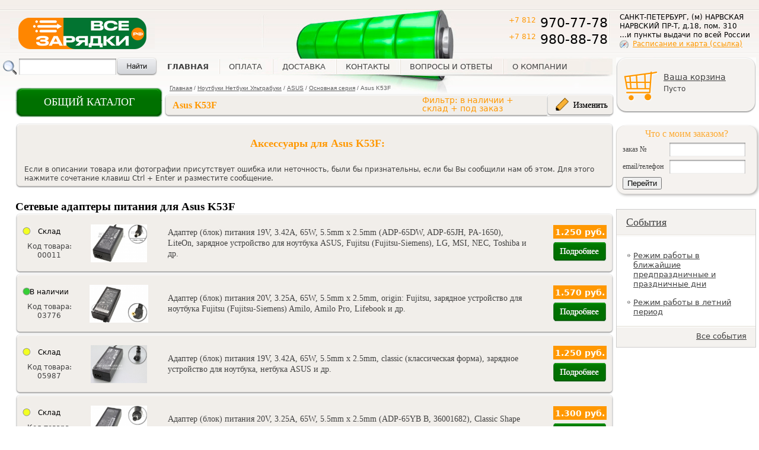

--- FILE ---
content_type: text/html; charset=utf-8
request_url: https://www.allchargers.ru/pindex.php?products_id=56296
body_size: 15607
content:
<!DOCTYPE html PUBLIC "-//W3C//DTD XHTML 1.0 Transitional//EN" "http://www.w3.org/TR/xhtml1/DTD/xhtml1-transitional.dtd">
<html xmlns="http://www.w3.org/1999/xhtml" xml:lang="ru" lang="ru">
<head>
<meta http-equiv="Content-Type" content="text/html; charset=utf-8" />
<meta http-equiv="Content-Security-Policy" content="upgrade-insecure-requests"> 
<meta http-equiv="Content-Style-Type" content="text/css" />
<meta name="robots" content="index,follow" />
	
            <title>Все Зарядки / All Chargers</title>
            <meta name="description" content="" />
            <meta name="keywords" content="" />        
            <meta http-equiv="Content-Style-Type" content="text/css" />
<base href="https://www.allchargers.ru/" />
<link rel="stylesheet" type="text/css" href="templates/charger/stylesheet.css" />
<link rel="stylesheet" type="text/css" href="jscript/jquery/ui-lightness/jquery-ui-1.8.16.custom.css" />

<link rel="alternate" type="application/rss+xml" title="Новости" href="https://www.allchargers.ru/rss2.php?feed=news" />
<link rel="alternate" type="application/rss+xml" title="Статьи" href="https://www.allchargers.ru/rss2.php?feed=articles" />
<link rel="alternate" type="application/rss+xml" title="Категории" href="https://www.allchargers.ru/rss2.php?feed=categories" />
<link rel="alternate" type="application/rss+xml" title="Новинки" href="https://www.allchargers.ru/rss2.php?feed=new_products&amp;limit=10" />
<link rel="alternate" type="application/rss+xml" title="Рекомендуемые товары" href="https://www.allchargers.ru/rss2.php?feed=featured&amp;limit=10" />
<link rel="alternate" type="application/rss+xml" title="Лучшие товары" href="https://www.allchargers.ru/rss2.php?feed=best_sellers&amp;limit=10" />


<script type="text/javascript" src="jscript/jquery/jquery.js"></script>
<script type="text/javascript" src="jscript/jquery/plugins/fancybox/jquery.fancybox-1.2.5.pack.js"></script>
<script type="text/javascript" src="jscript/jquery/jquery-ui-1.8.16.custom.min.js"></script>



<link rel="stylesheet" type="text/css" href="jscript/jquery/plugins/fancybox/jquery.fancybox-1.2.5.css" media="screen" />








<script type="text/javascript">
	$(document).ready(function() {
		$("a.zoom").fancybox({
		"zoomOpacity"			: true,
		"overlayShow"			: false,
		"zoomSpeedIn"			: 500,
		"zoomSpeedOut"			: 500
	});
	});
</script>






<script type="text/javascript" src="jscript/jscript_JsHttpRequest.js"></script>
<script type="text/javascript" src="jscript/jscript_ajax.js"></script>
<script type="text/javascript">

jQuery(document).ready(function()
{
  slide_n=1;
if (document.getElementById('gallery'))
                     {

                       position = parseInt($('#inside_gallery').css('left').replace('px',''));
                       number = $("#gallery").find('dt').length;
                       if (number>1) {$('#left_slide').css('display','block');$('#right_slide').css('display','block')}
                       different = number-1;
                       if (different <= 0) {} else
                       $('#right_slide').removeClass();
                       different_flag = different;
                       $('#right_slide').click(function(){
                                               if (different>0)
                                                 {$('#left_slide').removeClass();
                                                   if  (different>=1) {slide_n=1} else{slide_n=different}
                                                  position = position - 419*slide_n;
                                                  $('#inside_gallery').animate({left:position},  2000);
                                                  different = different - slide_n;
                                                  if (different == 0){$(this).addClass('no_active');}
                                                  return false;}
                                                  else return false;
                                                            })
                       $('#left_slide').click(function(){
                                               if (different < different_flag)
                                                 {$('#right_slide').removeClass();

                                                  position = position + 419*slide_n;
                                                  slide_n=1;
                                                  $('#inside_gallery').animate({left:position},  2000);
                                                  different = different + slide_n;
                                                  if (different == different_flag){$(this).addClass('no_active');}
                                                  return false;}
                                                  else return false;
                                                            })




                     }


  slide_n2=4;
if (document.getElementById('gallery2'))
                     {

						changeGallery();



                     }
                     
  slide_n3=3;
if (document.getElementById('gallery3'))
                     {

						changeGallery3();



                     }                     
                     
});




function changeGallery() {
    position2 = parseInt($('#inside_gallery2').css('left').replace('px',''));
    number2 = $("#gallery2").find('dt').length;
    if (number2>4) {$('#left_slide2').css('display','block');$('#right_slide2').css('display','block')}
    different2 = number2-4;
    if (different2 <= 0) {} else
    $('#right_slide2').removeClass();
    different_flag2 = different2;
    $('#right_slide2').click(function(){
                            if (different2>0)
                              {$('#left_slide2').removeClass();
                                if  (different2>=4) {slide_n2=4} else{slide_n2=different2}
                               position2 = position2 - 105*slide_n2;
                               $('#inside_gallery2').animate({left:position2},  2000);
                               different2 = different2 - slide_n2;
                               if (different2 == 0){$(this).addClass('no_active');}
                               return false;}
                               else return false;
                                         })
    $('#left_slide2').click(function(){
                            if (different2 < different_flag2)
                              {$('#right_slide2').removeClass();

                               position2 = position2 + 105*slide_n2;
                               slide_n2=4;
                               $('#inside_gallery2').animate({left:position2},  2000);
                               different2 = different2 + slide_n2;
                               if (different2 == different_flag2){$(this).addClass('no_active');}
                               return false;}
                               else return false;
  })
	
}


function changeGallery3() {
    position3 = parseInt($('#inside_gallery3').css('left').replace('px',''));
    number3 = $("#gallery3").find('dt').length;
    if (number3>3) {$('#left_slide3').css('display','block');$('#right_slide3').css('display','block')}
    different3 = number3-3;
    if (different3 <= 0) {} else
    $('#right_slide3').removeClass();
    different_flag3 = different3;
    $('#right_slide3').click(function(){
                            if (different3>0)
                              {$('#left_slide3').removeClass();
                                if  (different3>=3) {slide_n3=3} else{slide_n3=different3}
                               position3 = position3 - 154*slide_n3;
                               $('#inside_gallery3').animate({left:position3},  2000);
                               different3 = different3 - slide_n3;
                               if (different3 == 0){$(this).addClass('no_active');}
                               return false;}
                               else return false;
                                         })
    $('#left_slide3').click(function(){
                            if (different3 < different_flag3)
                              {$('#right_slide3').removeClass();

                               position3 = position3 + 154*slide_n3;

                               slide_n3=3;
                               $('#inside_gallery3').animate({left:position3},  2000);
                               different3 = different3 + slide_n3;
                               if (different3 == different_flag3){$(this).addClass('no_active');}
                               return false;}
                               else return false;
  })
	
}


</script></head>
<body>


<body>

<div>
<!-- Yandex.Metrika counter -->
<div style="display:none;"><script type="text/javascript">
(function(w, c) {
    (w[c] = w[c] || []).push(function() {
        try {
            w.yaCounter5890660 = new Ya.Metrika({id:5890660,
                    clickmap:true,
                    trackLinks:true, webvisor:true});
        }
        catch(e) { }
    });
})(window, "yandex_metrika_callbacks");
</script></div>
<script src="//mc.yandex.ru/metrika/watch.js" type="text/javascript" defer="defer"></script>
<noscript><div><img src="//mc.yandex.ru/watch/5890660" style="position:absolute; left:-9999px;" alt="" /></div></noscript>
<!-- /Yandex.Metrika counter -->

<!-- /Google Analitics counter -->
<script type="text/javascript">

  var _gaq = _gaq || [];
  _gaq.push(['_setAccount', 'UA-28634691-1']);
  _gaq.push(['_trackPageview']);

  (function() {
    var ga = document.createElement('script'); ga.type = 'text/javascript'; ga.async = true;
    ga.src = ('https:' == document.location.protocol ? 'https://ssl' : 'http://www') + '.google-analytics.com/ga.js';
    var s = document.getElementsByTagName('script')[0]; s.parentNode.insertBefore(ga, s);
  })();

</script>
<!-- /Google Analitics counter -->

<script type="text/javascript">
    function showDialog() {
        $('#dialog').dialog({
                autoOpen: false,
                modal: true,
                resizable: false,
                position: 'center',
                width: 352,
                height: 180
            });

        $('#dialog').dialog('open');
        return false;
    }
</script>


<!--
<div class="contacterror_main1"><span style="font-size: medium;">ВАЖНО!!! ОБЯЗАТЕЛЬНО ОЗНАКОМЬТЕСЬ C РЕЖИМОМ РАБОТЫ МАГАЗИНА. <a href="https://www.allchargers.ru/contacts.html">ПОДРОБНЕЕ... (ссылка)</a></span></div>
-->

  <div id="outer_wrapper">

    <div id="wrapper">

      <div id="header">
       <a class="logo" href="/" title="Все Зарядки - специализарованный магазин источников питания"><img alt="Все Зарядки - специализарованный магазин источников питания: блок питания, зарядное устройство, зарядка, аккумулятор, адаптер для ноутбука, батарея для ноутбука, кабель питания, зарядное устройство для аккумулятора" src="/templates/charger/images/img/logo.png"></a>
	   <link rel="icon" href="https://www.allchargers.ru/favicon120.jpg" type="image/jpeg">
	   <link rel="icon" href="https://www.allchargers.ru/favicon120.svg" type="image/svg+xml">
	   <link rel="icon" href="https://www.allchargers.ru/favicon.ico" type="image/x-icon">
	   
       <ul class="main_menu">

   <li class="first  active "><a href="/">Главная</a></li>
   <li class=" "><a href="https://www.allchargers.ru/payment.html">Оплата</a></li>
   <li class=" "><a href="https://www.allchargers.ru/delivery.html">Доставка</a></li>
   <li class=" "><a href="https://www.allchargers.ru/contacts.html">Контакты</a></li>
   <li class=" "><a href="https://www.allchargers.ru/FAQ.html">Вопросы и ответы</a></li>
   <li class=" "><a href="https://www.allchargers.ru/about.html">О компании</a></li>


</ul>
       <p class="phone"><span>+7 812</span> 970-77-78 <br>
<span>+7 812</span> 980-88-78</p>
       <div class="contact">САНКТ-ПЕТЕРБУРГ, (м) НАРВСКАЯ<br>
НАРВСКИЙ ПР-Т, д.18, пом. 310 <br>
...и пункты выдачи по всей России<br>
<span><a href=http://www.allchargers.ru/contacts.html>Расписание и карта (ссылка)</a> <br></span><br></div>
       
<!-- Бокс поиск -->
<div id="boxSearch">

<div id="boxSearchContent">
<form id="quick_find" action="https://www.allchargers.ru/advanced_search_result.php" method="get" class="search_form">
<fieldset>
<input type="text" name="keywords"  id="quick_find_keyword" class="input" />
<div class="ajaxQuickFind" id="ajaxQuickFind" style="text-align: left;"></div>
 <input type="image" class="search" src="/templates/charger/images/button/search.png" id="eaddress" name="eaddress">
</fieldset>
 </form>

<script language="javascript" type="text/javascript">
	function ajaxQuickFind(elt) {
//		if(ajaxQuickFindUpForm.keywords.value.length > 2)
			loadXMLDoc('ajaxQuickFind', hashFormFields(ajaxQuickFindUpForm), true);
	}
	var timeout = null;
	var ajaxQuickFindUpForm = null;
	function ajaxQuickFindUp(elt) {
		ajaxQuickFindUpForm = elt.form;
	  if (timeout) clearTimeout(timeout);
	  timeout = setTimeout('ajaxQuickFind()', 500);
	}
</script>

</div>
</div>
<!-- /Бокс поиск -->

      </div>
 
      <div id="container">
        <div id="content">


          <div id="main">
            <div class="topbutton">
                <div class="onebutton_block">
                    <div class="onebutton_block_in" onclick="return firstStep(1);">
                        <span>ОБЩИЙ КАТАЛОГ</span>
                    </div>
                </div>
                <ul class="breadcrumbs"><li><a href="https://www.allchargers.ru/">Главная</a></li><li>/</li><li><a href="/notebooks-laptops-netbooks-ultrabooks-all-vendors.html">Ноутбуки Нетбуки Ультрабуки</a></li><li>/</li><li><a href="/notebooks-laptops-netbooks-ultrabooks-asus.html">ASUS</a></li><li>/</li><li><a href="/notebooks-laptops-netbooks-ultrabooks-asus-main-series.html">Основная серия</a></li><li>/</li><li>Asus K53F</li></ul>
                <div class="blockh1">
                                    </div>
                <div class="blockh1r"></div>
                <div class="blockh1l"></div>

            </div>
            
<script type="text/javascript">
    var ispodbor = false;
    var podbor_pid = 0;
    
    function firstStep(flag) {
       
            if (flag == 1) {
                if  (ispodbor == true) {
                    url = 'pindex';
                    products_id = podbor_pid;
                } else {
                    var url = $('#ob_url').val();
                    var cat = $('#ob_cat').val();
                    var products_id = $('#ob_products_id').val();
                }
                var adds = '&url='+url+'&cat='+cat+'&products_id='+products_id;
                var flcl = $('#ob').css('display');
                
            } else {
                var adds = '';
                var flcl = '';
            }
            
            if (flcl == 'block') {
                $('#ob').slideUp("fast");
            } else {
            
                $.ajax({
                    url: 'onebutton.php',
                    dataType : "html",
                    type : "POST",
                    data : "action=showfirst"+adds,

                    success: function (data, textStatus) {
                        $('#obc_content').html(data);
                        $('#ob').slideDown("slow");
                    }
                });           
            }

          return false;
    }
    
    function getFirst(ob) {
               
           var act = $(ob).attr('rel');
            $.ajax({
                url: 'onebutton.php',
                dataType : "html",
                type : "POST",
                data : "action="+act,

                success: function (data, textStatus) {
                    $('#obc_content').html(data);
                    $('#ob').slideDown("slow");
                }
            });           
           return false;
    
    }
    
    function getSecond(ob) {
           var act = $(ob).attr('rel');
            $.ajax({
                url: 'onebutton.php',
                dataType : "html",
                type : "POST",
                data : "action=getCatLevel2&parent_id="+act,

                success: function (data, textStatus) {
                    $('#obc_content').html(data);
                    $('#ob').slideDown("slow");
                }
            });           
           
           return false;
    
    }
    
    function getSecondSel(ob) {
           var act = $(ob).attr('rel');
            $.ajax({
                url: 'onebutton.php',
                dataType : "html",
                type : "POST",
                data : "action=getCatLevel2Sel&parent_id="+act,

                success: function (data, textStatus) {
                    $('#obc_content').html(data);
                    $('#ob').slideDown("slow");
                }
            });           
           
           return false;    
    }    
    
    function getSecondSel2(ob) {
           var act = $(ob).attr('rel');
            $.ajax({
                url: 'onebutton.php',
                dataType : "html",
                type : "POST",
                data : "action=getCatLevel3Sel&parent_id="+act,

                success: function (data, textStatus) {
                    $('#obc_content').html(data);
                    $('#ob').slideDown("slow");
                }
            });           
           
           return false;    
    }  
    
    function getSecondSel3(ob) {
           var act = $(ob).attr('rel');
            $.ajax({
                url: 'onebutton.php',
                dataType : "html",
                type : "POST",
                data : "action=getCatLevel4Sel&parent_id="+act,

                success: function (data, textStatus) {
                    $('#obc_content').html(data);
                    $('#ob').slideDown("slow");
                }
            });           
           
           return false;    
    }      
    
    function getSelModel(ob) {
        var pid = $(ob).attr('rel');
        ispodbor = true;
        podbor_pid = pid;

	$.ajax({
	    url: 'selection_ajax.php',
	    dataType : "text",
	    type : "GET",
	    data : "action=get_product"+"&products_id="+pid,
	    success: function (data, textStatus) {
                $('#ob').slideUp("fast");
                $('#selection_option').fadeOut();
                $('#show_button').fadeIn();
	    	$('#mc').html(data);
	    	changeGallery();
    		$("a.zoom").fancybox({
	    		"zoomOpacity"			: true,
	    		"overlayShow"			: false,
	    		"zoomSpeedIn"			: 500,
	    		"zoomSpeedOut"			: 500
	    	});

	    }
	});

        return false;
    }
    
    
    
    
    $(document).ready(function() {        

        $(document).click(function(event){
               if ($(event.target).parents().filter('.onebottommenu').length != 1) {
                 $('#ob').slideUp("fast");
               }
        });      
       
    });
    
    
</script>



            <div class="onebottommenu">
                <div id="ob">
                    <div id="obt"></div>
                    <div id="obc">
                        <div id="obc_content">
                        </div>
                    </div>
                    <div id="obb"></div>
                </div>
                <input type="hidden" id="ob_url" value="pindex"/>
                <input type="hidden" id="ob_cat" value="0"/>
                <input type="hidden" id="ob_products_id" value="56296"/>
            </div>


            <div id="mc">
            

<script type="text/javascript">
function showForm() {
    $('#selection_option').fadeIn();
    $('#show_button').fadeOut();
}


</script>


<div id="product">
    
<script type="text/javascript">
    function changeImg(img1, img2) {
        $('#imga').attr('href',img1 );
        $('#imgi').attr('src',img2 );
    }
    function showV1(){
        $('#view2').hide();
        $('#view1').fadeIn('fast');
    }
    function showV2(){
        $('#view1').hide();
        $('#view2').fadeIn('fast');
    } 
    $(document).keyup(function(e){      
      if (e.keyCode == 13 && e.ctrlKey) {
            $('#dialog_content').dialog({ 
                    autoOpen: false,
                    modal: true,
                    resizable: false,
                    position: 'center',
                    width: 520,
                    height: 260
                });

            $('#dialog_content').dialog('open');
            return false;    
      }
    });
    
    function sendContent() {
        var ctype=$('input[name=ctype]:checked').val();
        var ccom=$('textarea[name=ccom]').val();
        var pid=56296;
        
        var ddd = "type=2&ctype="+ctype+"&ccom="+ccom+"&products_id="+pid;
        $.ajax({
            url: 'ajax_content.php',
            dataType : "text",
            type : "GET",
            data : ddd,
            success: function (data, textStatus) {
                $('#dialog_content_in').html('<p>Спасибо!'+data+'</p>');
            }
        });                
    }    
    
</script>

<table class="marginhead" cellpadding="0" cellspacing="0"><tr><td class="f"></td><td class="s">
            <h1>Asus K53F</h1>
            <div class="filterbutton">
                <a href="/" onclick="$('.searchlist').show(); return false;"><img src="templates/charger/images/bt_change.png"></a>
                <span>Фильтр: в наличии + склад + под заказ</span>                              
            </div>
                <div class="searchlist">
                    <div class="top_main"><div class="tl"></div><div class="tr"></div></div>
                    <div class="gallery_block"><div class="gr">
                            <form action="/pindex.php?products_id=56296" method="POST">   
                            <input type="image" src="templates/charger/images/bt_ok.png" alt="ОК">
                            <div class="item">
                                <input type="checkbox" name="cb1" value="1" checked="checked">
                                <img src="templates/charger/images/bgr/yes.png"> В наличии в магазине (доступен сразу после заказа)
                            </div>
                            <div class="item">
                                <input type="checkbox" name="cb2" value="1" checked="checked">
                                <img src="templates/charger/images/bgr/no.png"> В наличии на складе (доступен через несколько часов после заказа)
                            </div>                            
                            <div class="item">
                                <input type="checkbox" name="cb3" value="1" checked="checked">
                                <img src="templates/charger/images/bgr/nono.png"> Под заказ (сроки поставки согласуются с менеджером)
                            </div>                              
                            <div class="item">
                                <input type="checkbox" name="cb4" value="1" >
                                <img src="templates/charger/images/bgr/ar.png">Архив (товар более не поставляется)
                            </div>                              
                            
                            <input type="hidden" name="cat" value=""/>
                            <input type="hidden" name="filterm_id" value=""/>
                            <input type="hidden" name="isfilter" value="1"/>
                            
                            </form>    
                    </div></div>
                    <div class="bottom_main"><div class="tl"></div><div class="tr"></div></div>                             
                </div>            
</td></tr></table>
                        <div class="top_main">
                <div class="tl"></div>
                <div class="tr"></div>
            </div>

            <div class="gallery_block" id="view1">
                <a href="/" onclick="showV2(); return false" class="show">скрыть полное описание</a>
                <div class="gr">
                <h1 title="Asus K53F">Asus K53F</h1>
                <table class="prod_table" cellpadding="0" cellspacing="0">
                    <tr>
                        <td class="pt1" style="width: 50%;">
                                                    </td>
                    
                


                                        

                </tr>
                </table>
                <div class="clr" style="height: 10px;"></div>				
                
                                

                                
                
            </div>
            </div>
                       
			
            <div class="gallery_block" id="view2">
                                <div class="gr">
                    <br>
                    <h2 align="center">Аксессуары для Asus K53F:</h2>
                    <br>
            
                                
                    <div class="please" style="padding-top: 0px;">Если в описании товара или фотографии присутствует ошибка или
                        неточность, были бы признательны, если бы Вы сообщили нам об этом. Для этого нажмите сочетание клавиш Ctrl +
                        Enter и разместите сообщение.</div>
                    <div class="clearing"></div>
                </div>
            </div>
                            
            <div class="bottom_main">
                <div class="tl"></div>
                <div class="tr"></div>
            </div>


<div class="acc searchproduct">
<h4>Сетевые адаптеры питания для Asus K53F</h4>




		<div class="item">
            <div class="top_main"><div class="tl"></div><div class="tr"></div></div>
            <div class="gallery_block"><div class="gr">
    
    <table cellpading="0" cellspacing="0">
        <tr>
            <td class="model"><p class="no">Склад</p>Код товара: 00011</td>
            <td class="pr_image">                <a class="zoom" href="images/product_images/popup_images/482_0.jpg" title="Адаптер питания сетевой для ноутбука LiteOn 19.0V, 3.42A, 5.5x2.5 (ADP-65DW, PA-1650), LiteOn" >                    
                    <img src="images/product_images/thumbnail_images/482_0.jpg" alt="Адаптер питания сетевой для ноутбука LiteOn 19.0V, 3.42A, 5.5x2.5 (ADP-65DW, PA-1650), LiteOn" title="Адаптер питания сетевой для ноутбука LiteOn 19.0V, 3.42A, 5.5x2.5 (ADP-65DW, PA-1650), LiteOn" />
                </a></td>
            <td class="pr_desc"><a href="https://www.allchargers.ru/adapter-pitanija-setevoj-liteon-19v--342a-55x25.html" title="Адаптер питания сетевой для ноутбука LiteOn 19.0V, 3.42A, 5.5x2.5 (ADP-65DW, PA-1650), LiteOn" >Адаптер (блок) питания 19V, 3.42A, 65W, 5.5mm x 2.5mm (ADP-65DW, ADP-65JH, PA-1650), LiteOn, зарядное устройство для ноутбука ASUS, Fujitsu (Fujitsu-Siemens), LG, MSI, NEC, Toshiba и др.</a>
            </td>
            <td class="pr_price">
        <span class="pr_price1"> 1.250 руб.</span>
                        <a href="https://www.allchargers.ru/adapter-pitanija-setevoj-liteon-19v--342a-55x25.html"><img src="templates/charger/images/bt_podr.png"/></a>
            </td>                         
        </tr>
    </table>
            </div></div>
            <div class="bottom_main"><div class="tl"></div><div class="tr"></div></div>          
                    
</div>
                <div class="item">
            <div class="top_main"><div class="tl"></div><div class="tr"></div></div>
            <div class="gallery_block"><div class="gr">
    
    <table cellpading="0" cellspacing="0">
        <tr>
            <td class="model"><p class="yes">В наличии</p>Код товара: 03776</td>
            <td class="pr_image">                <a class="zoom" href="images/product_images/popup_images/1594_0.jpg" title="Адаптер питания сетевой для ноутбука Fujitsu 20.0V, 3.25A, 5.5x2.5 (0335C2065), original" >                    
                    <img src="images/product_images/thumbnail_images/1594_0.jpg" alt="Адаптер питания сетевой для ноутбука Fujitsu 20.0V, 3.25A, 5.5x2.5 (0335C2065), original" title="Адаптер питания сетевой для ноутбука Fujitsu 20.0V, 3.25A, 5.5x2.5 (0335C2065), original" />
                </a></td>
            <td class="pr_desc"><a href="https://www.allchargers.ru/adapter-pitanija-setevoj-fujitsu-fujitsu-siemens-200v--325a-55x25.html" title="Адаптер питания сетевой для ноутбука Fujitsu 20.0V, 3.25A, 5.5x2.5 (0335C2065), original" >Адаптер (блок) питания 20V, 3.25A, 65W, 5.5mm x 2.5mm, origin: Fujitsu, зарядное устройство для ноутбука Fujitsu (Fujitsu-Siemens) Amilo, Amilo Pro, Lifebook и др.</a>
            </td>
            <td class="pr_price">
        <span class="pr_price1"> 1.570 руб.</span>
                        <a href="https://www.allchargers.ru/adapter-pitanija-setevoj-fujitsu-fujitsu-siemens-200v--325a-55x25.html"><img src="templates/charger/images/bt_podr.png"/></a>
            </td>                         
        </tr>
    </table>
            </div></div>
            <div class="bottom_main"><div class="tl"></div><div class="tr"></div></div>          
                    
</div>
                <div class="item">
            <div class="top_main"><div class="tl"></div><div class="tr"></div></div>
            <div class="gallery_block"><div class="gr">
    
    <table cellpading="0" cellspacing="0">
        <tr>
            <td class="model"><p class="no">Склад</p>Код товара: 05987</td>
            <td class="pr_image">                <a class="zoom" href="images/product_images/popup_images/2569_0.jpg" title="Адаптер питания сетевой для ноутбука ASUS 19.0V, 3.42A, 5.5x2.5, classic, ASUS" >                    
                    <img src="images/product_images/thumbnail_images/2569_0.jpg" alt="Адаптер питания сетевой для ноутбука ASUS 19.0V, 3.42A, 5.5x2.5, classic, ASUS" title="Адаптер питания сетевой для ноутбука ASUS 19.0V, 3.42A, 5.5x2.5, classic, ASUS" />
                </a></td>
            <td class="pr_desc"><a href="https://www.allchargers.ru/adapter-pitanija-setevoj-asus-190v--342a-55x25.html" title="Адаптер питания сетевой для ноутбука ASUS 19.0V, 3.42A, 5.5x2.5, classic, ASUS" >Адаптер (блок) питания 19V, 3.42A, 65W, 5.5mm x 2.5mm, classic (классическая форма), зарядное устройство для ноутбука, нетбука ASUS и др.</a>
            </td>
            <td class="pr_price">
        <span class="pr_price1"> 1.250 руб.</span>
                        <a href="https://www.allchargers.ru/adapter-pitanija-setevoj-asus-190v--342a-55x25.html"><img src="templates/charger/images/bt_podr.png"/></a>
            </td>                         
        </tr>
    </table>
            </div></div>
            <div class="bottom_main"><div class="tl"></div><div class="tr"></div></div>          
                    
</div>
                <div class="item">
            <div class="top_main"><div class="tl"></div><div class="tr"></div></div>
            <div class="gallery_block"><div class="gr">
    
    <table cellpading="0" cellspacing="0">
        <tr>
            <td class="model"><p class="no">Склад</p>Код товара: 00153</td>
            <td class="pr_image">                <a class="zoom" href="images/product_images/popup_images/3546_0.jpg" title="Адаптер питания сетевой для ноутбука Lenovo 20.0V, 3.25A, 65W, 5.5x2.5, Classic Shape, Lenovo" >                    
                    <img src="images/product_images/thumbnail_images/3546_0.jpg" alt="Адаптер питания сетевой для ноутбука Lenovo 20.0V, 3.25A, 65W, 5.5x2.5, Classic Shape, Lenovo" title="Адаптер питания сетевой для ноутбука Lenovo 20.0V, 3.25A, 65W, 5.5x2.5, Classic Shape, Lenovo" />
                </a></td>
            <td class="pr_desc"><a href="https://www.allchargers.ru/00153-adapter-pitanija-setevoj-dlja-noutbuka-lenovo-200v-325a-65w-55x25-classic-shape-oem.html" title="Адаптер питания сетевой для ноутбука Lenovo 20.0V, 3.25A, 65W, 5.5x2.5, Classic Shape, Lenovo" >Адаптер (блок) питания 20V, 3.25A, 65W, 5.5mm x 2.5mm (ADP-65YB B, 36001682), Classic Shape (классическая форма), зарядное устройство для ноутбука Lenovo</a>
            </td>
            <td class="pr_price">
        <span class="pr_price1"> 1.300 руб.</span>
                        <a href="https://www.allchargers.ru/00153-adapter-pitanija-setevoj-dlja-noutbuka-lenovo-200v-325a-65w-55x25-classic-shape-oem.html"><img src="templates/charger/images/bt_podr.png"/></a>
            </td>                         
        </tr>
    </table>
            </div></div>
            <div class="bottom_main"><div class="tl"></div><div class="tr"></div></div>          
                    
</div>
                <div class="item">
            <div class="top_main"><div class="tl"></div><div class="tr"></div></div>
            <div class="gallery_block"><div class="gr">
    
    <table cellpading="0" cellspacing="0">
        <tr>
            <td class="model"><p class="no nono">Под заказ</p>Код товара: 00193</td>
            <td class="pr_image">                <a class="zoom" href="images/product_images/popup_images/4826_0.jpg" title="Адаптер питания сетевой для ноутбука ASUS 19.0V, 3.42A, 5.5x2.5, foursquare, с вилкой, ASUS" >                    
                    <img src="images/product_images/thumbnail_images/4826_0.jpg" alt="Адаптер питания сетевой для ноутбука ASUS 19.0V, 3.42A, 5.5x2.5, foursquare, с вилкой, ASUS" title="Адаптер питания сетевой для ноутбука ASUS 19.0V, 3.42A, 5.5x2.5, foursquare, с вилкой, ASUS" />
                </a></td>
            <td class="pr_desc"><a href="https://www.allchargers.ru/00193-adapter-pitanija-setevoj-dlja-noutbuka-asus-190v-342a-65w-55x25-select-original-box.html" title="Адаптер питания сетевой для ноутбука ASUS 19.0V, 3.42A, 5.5x2.5, foursquare, с вилкой, ASUS" >Адаптер (блок) питания 19V, 3.42A, 65W, 5.5mm x 2.5mm, foursquare (кубическая форма), зарядное устройство для ноутбука, нетбука ASUS и др.</a>
            </td>
            <td class="pr_price">
        <span class="pr_price1"> 6.000 руб.</span>
                        <a href="https://www.allchargers.ru/00193-adapter-pitanija-setevoj-dlja-noutbuka-asus-190v-342a-65w-55x25-select-original-box.html"><img src="templates/charger/images/bt_podr.png"/></a>
            </td>                         
        </tr>
    </table>
            </div></div>
            <div class="bottom_main"><div class="tl"></div><div class="tr"></div></div>          
                    
</div>
                <div class="item">
            <div class="top_main"><div class="tl"></div><div class="tr"></div></div>
            <div class="gallery_block"><div class="gr">
    
    <table cellpading="0" cellspacing="0">
        <tr>
            <td class="model"><p class="no">Склад</p>Код товара: 00210</td>
            <td class="pr_image">                <a class="zoom" href="images/product_images/popup_images/4954_0.jpg" title="Адаптер питания сетевой для ноутбука Toshiba 19.0V, 3.42A, 5.5x2.5, Toshiba" >                    
                    <img src="images/product_images/thumbnail_images/4954_0.jpg" alt="Адаптер питания сетевой для ноутбука Toshiba 19.0V, 3.42A, 5.5x2.5, Toshiba" title="Адаптер питания сетевой для ноутбука Toshiba 19.0V, 3.42A, 5.5x2.5, Toshiba" />
                </a></td>
            <td class="pr_desc"><a href="https://www.allchargers.ru/00210-adapter-pitanija-setevoj-dlja-noutbuka-toshiba-190v-342a-65w-55x25.html" title="Адаптер питания сетевой для ноутбука Toshiba 19.0V, 3.42A, 5.5x2.5, Toshiba" >Адаптер (блок) питания 19V, 3.42A, 65W, 5.5mm x 2.5mm (PA3714E-1AC3, PA3714U-1ACA, PA3917U-1ACA), origin: Toshiba, для ноутбука Toshiba Portege, Satellite, Tecra и др.</a>
            </td>
            <td class="pr_price">
        <span class="pr_price1"> 1.300 руб.</span>
                        <a href="https://www.allchargers.ru/00210-adapter-pitanija-setevoj-dlja-noutbuka-toshiba-190v-342a-65w-55x25.html"><img src="templates/charger/images/bt_podr.png"/></a>
            </td>                         
        </tr>
    </table>
            </div></div>
            <div class="bottom_main"><div class="tl"></div><div class="tr"></div></div>          
                    
</div>
                <div class="item">
            <div class="top_main"><div class="tl"></div><div class="tr"></div></div>
            <div class="gallery_block"><div class="gr">
    
    <table cellpading="0" cellspacing="0">
        <tr>
            <td class="model"><p class="no">Склад</p>Код товара: 02850</td>
            <td class="pr_image">                <a class="zoom" href="images/product_images/popup_images/11663_0.jpg" title="Адаптер питания сетевой для ноутбука Fujitsu 19.0V, 3.42A, 5.5x2.5 (ADP-65MD B, FMV-AC341FV), oem" >                    
                    <img src="images/product_images/thumbnail_images/11663_0.jpg" alt="Адаптер питания сетевой для ноутбука Fujitsu 19.0V, 3.42A, 5.5x2.5 (ADP-65MD B, FMV-AC341FV), oem" title="Адаптер питания сетевой для ноутбука Fujitsu 19.0V, 3.42A, 5.5x2.5 (ADP-65MD B, FMV-AC341FV), oem" />
                </a></td>
            <td class="pr_desc"><a href="https://www.allchargers.ru/02850-adapter-pitanija-setevoj-dlja-noutbuka-fujitsu-190v-342a-55x25-adp-65md-b-fmv-ac341pnc-oem.html" title="Адаптер питания сетевой для ноутбука Fujitsu 19.0V, 3.42A, 5.5x2.5 (ADP-65MD B, FMV-AC341FV), oem" >Адаптер (блок) питания 19V, 3.42A, 65W, 5.5mm x 2.5mm (ADP-65MD B, FMV-AC341A, FMV-AC342A, FPCAC161, FMV-AC341FV, WDY-19503340), для зарядки ноутбука Fujitsu Lifebook E743, E753, E733, SH771, UH552 и др.</a>
            </td>
            <td class="pr_price">
        <span class="pr_price1"> 1.150 руб.</span>
                        <a href="https://www.allchargers.ru/02850-adapter-pitanija-setevoj-dlja-noutbuka-fujitsu-190v-342a-55x25-adp-65md-b-fmv-ac341pnc-oem.html"><img src="templates/charger/images/bt_podr.png"/></a>
            </td>                         
        </tr>
    </table>
            </div></div>
            <div class="bottom_main"><div class="tl"></div><div class="tr"></div></div>          
                    
</div>
                </div>
<div class="acc searchproduct">
<h4>Автомобильные адаптеры питания для Asus K53F</h4>




		<div class="item">
            <div class="top_main"><div class="tl"></div><div class="tr"></div></div>
            <div class="gallery_block"><div class="gr">
    
    <table cellpading="0" cellspacing="0">
        <tr>
            <td class="model"><p class="yes">В наличии</p>Код товара: 00036</td>
            <td class="pr_image">                <a class="zoom" href="images/product_images/popup_images/398_0.jpg" title="Автомобильный адаптер питания 19.0V - 20.0V, 5.5x2.5, 65W, для различных ноутбуков, oem" >                    
                    <img src="images/product_images/thumbnail_images/398_0.jpg" alt="Автомобильный адаптер питания 19.0V - 20.0V, 5.5x2.5, 65W, для различных ноутбуков, oem" title="Автомобильный адаптер питания 19.0V - 20.0V, 5.5x2.5, 65W, для различных ноутбуков, oem" />
                </a></td>
            <td class="pr_desc"><a href="https://www.allchargers.ru/avtomobilnyj-adapter-pitanija-liteon-19v--342a-55x25.html" title="Автомобильный адаптер питания 19.0V - 20.0V, 5.5x2.5, 65W, для различных ноутбуков, oem" >Адаптер (блок) питания 19V, 3.42A, 65W (72W), 5.5mm x 2.5mm, автомобильный, для зарядки ноутбука ASUS, Fujitsu-Siemens, HP, LG, MSI, NEC, Toshiba и др.</a>
            </td>
            <td class="pr_price">
        <span class="pr_price1"> 1.750 руб.</span>
                        <a href="https://www.allchargers.ru/avtomobilnyj-adapter-pitanija-liteon-19v--342a-55x25.html"><img src="templates/charger/images/bt_podr.png"/></a>
            </td>                         
        </tr>
    </table>
            </div></div>
            <div class="bottom_main"><div class="tl"></div><div class="tr"></div></div>          
                    
</div>
                <div class="item">
            <div class="top_main"><div class="tl"></div><div class="tr"></div></div>
            <div class="gallery_block"><div class="gr">
    
    <table cellpading="0" cellspacing="0">
        <tr>
            <td class="model"><p class="no">Склад</p>Код товара: 00037</td>
            <td class="pr_image">                <a class="zoom" href="images/product_images/popup_images/400_0.jpg" title="Автомобильный адаптер питания 19.0V - 20.0V, 5.5x2.5, 90W, для различных ноутбуков, oem" >                    
                    <img src="images/product_images/thumbnail_images/400_0.jpg" alt="Автомобильный адаптер питания 19.0V - 20.0V, 5.5x2.5, 90W, для различных ноутбуков, oem" title="Автомобильный адаптер питания 19.0V - 20.0V, 5.5x2.5, 90W, для различных ноутбуков, oem" />
                </a></td>
            <td class="pr_desc"><a href="https://www.allchargers.ru/00037-avtomobilnyj-adapter-pitanija-190v---200v-55x25-90w-dlja-razlichnyh-noutbukov-oem.html" title="Автомобильный адаптер питания 19.0V - 20.0V, 5.5x2.5, 90W, для различных ноутбуков, oem" >Адаптер (блок) питания 19V, 4.74A (20V, 4.5A), 90W, 5.5mm x 2.5mm, автомобильный, для зарядки ноутбука ASUS, Fujitsu-Siemens, HP, Lenovo, LG, MSI, NEC, Toshiba и др.</a>
            </td>
            <td class="pr_price">
        <span class="pr_price1"> 1.750 руб.</span>
                        <a href="https://www.allchargers.ru/00037-avtomobilnyj-adapter-pitanija-190v---200v-55x25-90w-dlja-razlichnyh-noutbukov-oem.html"><img src="templates/charger/images/bt_podr.png"/></a>
            </td>                         
        </tr>
    </table>
            </div></div>
            <div class="bottom_main"><div class="tl"></div><div class="tr"></div></div>          
                    
</div>
                </div>
<div class="acc searchproduct">
<h4>Кабели, переходники для Asus K53F</h4>




		<div class="item">
            <div class="top_main"><div class="tl"></div><div class="tr"></div></div>
            <div class="gallery_block"><div class="gr">
    
    <table cellpading="0" cellspacing="0">
        <tr>
            <td class="model"><p class="yes">В наличии</p>Код товара: 10825</td>
            <td class="pr_image">                <a class="zoom" href="images/product_images/popup_images/10020_0.jpg" title="Переходник (конвертер) USB Type-C (f), PD - 19V-20V, 5.5x2.5, для ноутбука ASUS, Toshiba и др., oem" >                    
                    <img src="images/product_images/thumbnail_images/10020_0.jpg" alt="Переходник (конвертер) USB Type-C (f), PD - 19V-20V, 5.5x2.5, для ноутбука ASUS, Toshiba и др., oem" title="Переходник (конвертер) USB Type-C (f), PD - 19V-20V, 5.5x2.5, для ноутбука ASUS, Toshiba и др., oem" />
                </a></td>
            <td class="pr_desc"><a href="https://www.allchargers.ru/10825-perehodnik-konverter-usb-type-c---55x25-dlja-noutbuka-asus-hp-oem.html" title="Переходник (конвертер) USB Type-C (f), PD - 19V-20V, 5.5x2.5, для ноутбука ASUS, Toshiba и др., oem" >Переходник (конвертер) USB Type-C, female, PD - 19V - 20V, 5.5mm x 2.5mm, кабель, для зарядки ноутбука ASUS, Fujitsu - Siemens, Lenovo, MSI, NEC, Toshiba и др. от адаптера (блока) питания или внешнего аккумулятора (powerbank) с выходом USB Type-C (Power D</a>
            </td>
            <td class="pr_price">
        <span class="pr_price1"> 1.090 руб.</span>
                        <a href="https://www.allchargers.ru/10825-perehodnik-konverter-usb-type-c---55x25-dlja-noutbuka-asus-hp-oem.html"><img src="templates/charger/images/bt_podr.png"/></a>
            </td>                         
        </tr>
    </table>
            </div></div>
            <div class="bottom_main"><div class="tl"></div><div class="tr"></div></div>          
                    
</div>
                </div>
<div class="acc searchproduct">
<h4>Кабели для адаптеров питания для Asus K53F</h4>




		<div class="item">
            <div class="top_main"><div class="tl"></div><div class="tr"></div></div>
            <div class="gallery_block"><div class="gr">
    
    <table cellpading="0" cellspacing="0">
        <tr>
            <td class="model"><p class="yes">В наличии</p>Код товара: 10543</td>
            <td class="pr_image">                <a class="zoom" href="images/product_images/popup_images/7724_0.jpg" title="Кабель с разъемом 5.5x2.5, 0.50mm2, 1.0m, прямой штекер, пруж., 1шт, oem" >                    
                    <img src="images/product_images/thumbnail_images/7724_0.jpg" alt="Кабель с разъемом 5.5x2.5, 0.50mm2, 1.0m, прямой штекер, пруж., 1шт, oem" title="Кабель с разъемом 5.5x2.5, 0.50mm2, 1.0m, прямой штекер, пруж., 1шт, oem" />
                </a></td>
            <td class="pr_desc"><a href="https://www.allchargers.ru/10543-kabel-dlja-adaptera-pitanija-so-shtekerom-55x25-prjamoj-15m-oem.html" title="Кабель с разъемом 5.5x2.5, 0.50mm2, 1.0m, прямой штекер, пруж., 1шт, oem" >Кабель с разъемом 5.5mm x 2.5mm, 0.5mm2, 1.0m, прямой штекер, пружинный, 1шт, для адаптера (блока) питания, зарядного устройства ноутбука, сетевого оборудования и других устройств</a>
            </td>
            <td class="pr_price">
        <span class="pr_price1"> 140 руб.</span>
                        <a href="https://www.allchargers.ru/10543-kabel-dlja-adaptera-pitanija-so-shtekerom-55x25-prjamoj-15m-oem.html"><img src="templates/charger/images/bt_podr.png"/></a>
            </td>                         
        </tr>
    </table>
            </div></div>
            <div class="bottom_main"><div class="tl"></div><div class="tr"></div></div>          
                    
</div>
                <div class="item">
            <div class="top_main"><div class="tl"></div><div class="tr"></div></div>
            <div class="gallery_block"><div class="gr">
    
    <table cellpading="0" cellspacing="0">
        <tr>
            <td class="model"><p class="no">Склад</p>Код товара: 06341</td>
            <td class="pr_image">                <a class="zoom" href="images/product_images/popup_images/../noimage.gif" title="Кабель с разъемом 5.5x2.5, 0.75mm2, 3.0m, прямой штекер, oem" >                    
                    <img src="images/product_images/thumbnail_images/../noimage.gif" alt="Кабель с разъемом 5.5x2.5, 0.75mm2, 3.0m, прямой штекер, oem" title="Кабель с разъемом 5.5x2.5, 0.75mm2, 3.0m, прямой штекер, oem" />
                </a></td>
            <td class="pr_desc"><a href="https://www.allchargers.ru/product_info.php?products_id=11578" title="Кабель с разъемом 5.5x2.5, 0.75mm2, 3.0m, прямой штекер, oem" >Кабель с разъемом 5.5mm x 2.5mm, прямой штекер, 0.75mm2, 3m, для адаптера (блока) питания, зарядного устройства ноутбука, сетевого оборудования и других устройств</a>
            </td>
            <td class="pr_price">
        <span class="pr_price1"> 460 руб.</span>
                        <a href="https://www.allchargers.ru/product_info.php?products_id=11578"><img src="templates/charger/images/bt_podr.png"/></a>
            </td>                         
        </tr>
    </table>
            </div></div>
            <div class="bottom_main"><div class="tl"></div><div class="tr"></div></div>          
                    
</div>
                <div class="item">
            <div class="top_main"><div class="tl"></div><div class="tr"></div></div>
            <div class="gallery_block"><div class="gr">
    
    <table cellpading="0" cellspacing="0">
        <tr>
            <td class="model"><p class="yes">В наличии</p>Код товара: 10648</td>
            <td class="pr_image">                <a class="zoom" href="images/product_images/popup_images/8811_0.jpg" title="Кабель с разъемом 5.5x2.5, 0.50mm2, 1.0m, угловой штекер, oem" >                    
                    <img src="images/product_images/thumbnail_images/8811_0.jpg" alt="Кабель с разъемом 5.5x2.5, 0.50mm2, 1.0m, угловой штекер, oem" title="Кабель с разъемом 5.5x2.5, 0.50mm2, 1.0m, угловой штекер, oem" />
                </a></td>
            <td class="pr_desc"><a href="https://www.allchargers.ru/10648-kabel-dlja-adaptera-pitanija-so-shtekerom-55x25-05mm2-11m-uglovoj-shteker-oem.html" title="Кабель с разъемом 5.5x2.5, 0.50mm2, 1.0m, угловой штекер, oem" >Кабель с разъемом 5.5mm x 2.5mm, угловой штекер, 0.5mm2, 1m, для адаптера (блока) питания, зарядного устройства ноутбука, сетевого оборудования и других устройств</a>
            </td>
            <td class="pr_price">
        <span class="pr_price1"> 140 руб.</span>
                        <a href="https://www.allchargers.ru/10648-kabel-dlja-adaptera-pitanija-so-shtekerom-55x25-05mm2-11m-uglovoj-shteker-oem.html"><img src="templates/charger/images/bt_podr.png"/></a>
            </td>                         
        </tr>
    </table>
            </div></div>
            <div class="bottom_main"><div class="tl"></div><div class="tr"></div></div>          
                    
</div>
                <div class="item">
            <div class="top_main"><div class="tl"></div><div class="tr"></div></div>
            <div class="gallery_block"><div class="gr">
    
    <table cellpading="0" cellspacing="0">
        <tr>
            <td class="model"><p class="yes">В наличии</p>Код товара: 10676</td>
            <td class="pr_image">                <a class="zoom" href="images/product_images/popup_images/9277_0.jpg" title="Кабель с разъемом 5.5x2.5, 1.50mm2, 1.2m, угловой штекер, oem" >                    
                    <img src="images/product_images/thumbnail_images/9277_0.jpg" alt="Кабель с разъемом 5.5x2.5, 1.50mm2, 1.2m, угловой штекер, oem" title="Кабель с разъемом 5.5x2.5, 1.50mm2, 1.2m, угловой штекер, oem" />
                </a></td>
            <td class="pr_desc"><a href="https://www.allchargers.ru/10676-kabel-dlja-adaptera-pitanija-so-shtekerom-55x25-15mm2-11m-oem.html" title="Кабель с разъемом 5.5x2.5, 1.50mm2, 1.2m, угловой штекер, oem" >Кабель с разъемом 5.5mm x 2.5mm, угловой штекер, 1.5mm2, 1.2m, для адаптера (блока) питания, зарядного устройства ноутбука, сетевого оборудования и других устройств</a>
            </td>
            <td class="pr_price">
        <span class="pr_price1"> 650 руб.</span>
                        <a href="https://www.allchargers.ru/10676-kabel-dlja-adaptera-pitanija-so-shtekerom-55x25-15mm2-11m-oem.html"><img src="templates/charger/images/bt_podr.png"/></a>
            </td>                         
        </tr>
    </table>
            </div></div>
            <div class="bottom_main"><div class="tl"></div><div class="tr"></div></div>          
                    
</div>
                <div class="item">
            <div class="top_main"><div class="tl"></div><div class="tr"></div></div>
            <div class="gallery_block"><div class="gr">
    
    <table cellpading="0" cellspacing="0">
        <tr>
            <td class="model"><p class="yes">В наличии</p>Код товара: 10641</td>
            <td class="pr_image">                <a class="zoom" href="images/product_images/popup_images/9425_0.jpg" title="Кабель с разъемом 5.5x2.5, 0.75mm2, 1.1m, угловой штекер, oem" >                    
                    <img src="images/product_images/thumbnail_images/9425_0.jpg" alt="Кабель с разъемом 5.5x2.5, 0.75mm2, 1.1m, угловой штекер, oem" title="Кабель с разъемом 5.5x2.5, 0.75mm2, 1.1m, угловой штекер, oem" />
                </a></td>
            <td class="pr_desc"><a href="https://www.allchargers.ru/10641-kabel-dlja-adaptera-pitanija-so-shtekerom-55x25-075mm2-12m-uglovoj-shteker-oem.html" title="Кабель с разъемом 5.5x2.5, 0.75mm2, 1.1m, угловой штекер, oem" >Кабель с разъемом 5.5mm x 2.5mm, угловой штекер, 0.75mm2, 1.1m, для адаптера (блока) питания, зарядного устройства ноутбука, сетевого оборудования и других устройств</a>
            </td>
            <td class="pr_price">
        <span class="pr_price1"> 230 руб.</span>
                        <a href="https://www.allchargers.ru/10641-kabel-dlja-adaptera-pitanija-so-shtekerom-55x25-075mm2-12m-uglovoj-shteker-oem.html"><img src="templates/charger/images/bt_podr.png"/></a>
            </td>                         
        </tr>
    </table>
            </div></div>
            <div class="bottom_main"><div class="tl"></div><div class="tr"></div></div>          
                    
</div>
                <div class="item">
            <div class="top_main"><div class="tl"></div><div class="tr"></div></div>
            <div class="gallery_block"><div class="gr">
    
    <table cellpading="0" cellspacing="0">
        <tr>
            <td class="model"><p class="no">Склад</p>Код товара: 10649</td>
            <td class="pr_image">                <a class="zoom" href="images/product_images/popup_images/8813_0.jpg" title="Кабель с разъемом 5.5x2.5, 1.0mm2, 1.1m, угловой штекер, oem" >                    
                    <img src="images/product_images/thumbnail_images/8813_0.jpg" alt="Кабель с разъемом 5.5x2.5, 1.0mm2, 1.1m, угловой штекер, oem" title="Кабель с разъемом 5.5x2.5, 1.0mm2, 1.1m, угловой штекер, oem" />
                </a></td>
            <td class="pr_desc"><a href="https://www.allchargers.ru/10649-kabel-dlja-adaptera-pitanija-so-shtekerom-55x25-10mm2-11m-oem.html" title="Кабель с разъемом 5.5x2.5, 1.0mm2, 1.1m, угловой штекер, oem" >Кабель с разъемом 5.5mm x 2.5mm, угловой штекер, 1.0mm2, 1.1m, для адаптера (блока) питания, зарядного устройства ноутбука, сетевого оборудования и других устройств</a>
            </td>
            <td class="pr_price">
        <span class="pr_price1"> 550 руб.</span>
                        <a href="https://www.allchargers.ru/10649-kabel-dlja-adaptera-pitanija-so-shtekerom-55x25-10mm2-11m-oem.html"><img src="templates/charger/images/bt_podr.png"/></a>
            </td>                         
        </tr>
    </table>
            </div></div>
            <div class="bottom_main"><div class="tl"></div><div class="tr"></div></div>          
                    
</div>
                <div class="item">
            <div class="top_main"><div class="tl"></div><div class="tr"></div></div>
            <div class="gallery_block"><div class="gr">
    
    <table cellpading="0" cellspacing="0">
        <tr>
            <td class="model"><p class="yes">В наличии</p>Код товара: 10980</td>
            <td class="pr_image">                <a class="zoom" href="images/product_images/popup_images/10339_0.jpg" title="Кабель с разъемом 5.5x2.5, 1.00mm2, 1.2m, прямой штекер, oem" >                    
                    <img src="images/product_images/thumbnail_images/10339_0.jpg" alt="Кабель с разъемом 5.5x2.5, 1.00mm2, 1.2m, прямой штекер, oem" title="Кабель с разъемом 5.5x2.5, 1.00mm2, 1.2m, прямой штекер, oem" />
                </a></td>
            <td class="pr_desc"><a href="https://www.allchargers.ru/10980-kabel-dlja-adaptera-pitanija-so-shtekerom-55x25-10mm2-12m-prjamoj-shteker-oem.html" title="Кабель с разъемом 5.5x2.5, 1.00mm2, 1.2m, прямой штекер, oem" >Кабель с разъемом 5.5mm x 2.5mm, прямой штекер, 1.0mm2, 1.2m, для адаптера (блока) питания, зарядного устройства ноутбука, сетевого оборудования и других устройств</a>
            </td>
            <td class="pr_price">
        <span class="pr_price1"> 540 руб.</span>
                        <a href="https://www.allchargers.ru/10980-kabel-dlja-adaptera-pitanija-so-shtekerom-55x25-10mm2-12m-prjamoj-shteker-oem.html"><img src="templates/charger/images/bt_podr.png"/></a>
            </td>                         
        </tr>
    </table>
            </div></div>
            <div class="bottom_main"><div class="tl"></div><div class="tr"></div></div>          
                    
</div>
                <div class="item">
            <div class="top_main"><div class="tl"></div><div class="tr"></div></div>
            <div class="gallery_block"><div class="gr">
    
    <table cellpading="0" cellspacing="0">
        <tr>
            <td class="model"><p class="yes">В наличии</p>Код товара: 10981</td>
            <td class="pr_image">                <a class="zoom" href="images/product_images/popup_images/10340_0.jpg" title="Кабель с разъемом 5.5x2.5, 1.50mm2 (15-16 AWG), 1.2m, прямой штекер, oem" >                    
                    <img src="images/product_images/thumbnail_images/10340_0.jpg" alt="Кабель с разъемом 5.5x2.5, 1.50mm2 (15-16 AWG), 1.2m, прямой штекер, oem" title="Кабель с разъемом 5.5x2.5, 1.50mm2 (15-16 AWG), 1.2m, прямой штекер, oem" />
                </a></td>
            <td class="pr_desc"><a href="https://www.allchargers.ru/10981-kabel-dlja-adaptera-pitanija-so-shtekerom-55x25-15mm2-12m-prjamoj-shteker-oem.html" title="Кабель с разъемом 5.5x2.5, 1.50mm2 (15-16 AWG), 1.2m, прямой штекер, oem" >Кабель с разъемом 5.5mm x 2.5mm, прямой штекер, 1.5mm2 (15-16 AWG), 1.2m, для адаптера (блока) питания, зарядного устройства ноутбука, сетевого оборудования и других устройств</a>
            </td>
            <td class="pr_price">
        <span class="pr_price1"> 650 руб.</span>
                        <a href="https://www.allchargers.ru/10981-kabel-dlja-adaptera-pitanija-so-shtekerom-55x25-15mm2-12m-prjamoj-shteker-oem.html"><img src="templates/charger/images/bt_podr.png"/></a>
            </td>                         
        </tr>
    </table>
            </div></div>
            <div class="bottom_main"><div class="tl"></div><div class="tr"></div></div>          
                    
</div>
                <div class="item">
            <div class="top_main"><div class="tl"></div><div class="tr"></div></div>
            <div class="gallery_block"><div class="gr">
    
    <table cellpading="0" cellspacing="0">
        <tr>
            <td class="model"><p class="yes">В наличии</p>Код товара: 09784</td>
            <td class="pr_image">                <a class="zoom" href="images/product_images/popup_images/10711_0.jpg" title="Кабель с разъемом 5.5x2.5, 0.75mm2, 1.1m, прямой штекер, oem" >                    
                    <img src="images/product_images/thumbnail_images/10711_0.jpg" alt="Кабель с разъемом 5.5x2.5, 0.75mm2, 1.1m, прямой штекер, oem" title="Кабель с разъемом 5.5x2.5, 0.75mm2, 1.1m, прямой штекер, oem" />
                </a></td>
            <td class="pr_desc"><a href="https://www.allchargers.ru/09784-kabel-dlja-adaptera-pitanija-so-shtekerom-55x25-075mm2-12m-prjamoj-shteker-oem.html" title="Кабель с разъемом 5.5x2.5, 0.75mm2, 1.1m, прямой штекер, oem" >Кабель с разъемом 5.5mm x 2.5mm, прямой штекер, 0.75mm2, 1.1m, для адаптера (блока) питания, зарядного устройства ноутбука, сетевого оборудования и других устройств</a>
            </td>
            <td class="pr_price">
        <span class="pr_price1"> 260 руб.</span>
                        <a href="https://www.allchargers.ru/09784-kabel-dlja-adaptera-pitanija-so-shtekerom-55x25-075mm2-12m-prjamoj-shteker-oem.html"><img src="templates/charger/images/bt_podr.png"/></a>
            </td>                         
        </tr>
    </table>
            </div></div>
            <div class="bottom_main"><div class="tl"></div><div class="tr"></div></div>          
                    
</div>
                <div class="item">
            <div class="top_main"><div class="tl"></div><div class="tr"></div></div>
            <div class="gallery_block"><div class="gr">
    
    <table cellpading="0" cellspacing="0">
        <tr>
            <td class="model"><p class="yes">В наличии</p>Код товара: 01933</td>
            <td class="pr_image">                <a class="zoom" href="images/product_images/popup_images/../noimage.gif" title="Кабель с разъемом 5.5x2.5, 0.50mm2, 1.8m, прямой штекер, пруж., oem" >                    
                    <img src="images/product_images/thumbnail_images/../noimage.gif" alt="Кабель с разъемом 5.5x2.5, 0.50mm2, 1.8m, прямой штекер, пруж., oem" title="Кабель с разъемом 5.5x2.5, 0.50mm2, 1.8m, прямой штекер, пруж., oem" />
                </a></td>
            <td class="pr_desc"><a href="https://www.allchargers.ru/product_info.php?products_id=10963" title="Кабель с разъемом 5.5x2.5, 0.50mm2, 1.8m, прямой штекер, пруж., oem" >Кабель с разъемом 5.5mm x 2.5mm, прямой штекер, пружинный, 0.5mm2, 1.8m, для адаптера (блока) питания, зарядного устройства ноутбука, ультрабука, планшета, автоэлектроники и других устройств</a>
            </td>
            <td class="pr_price">
        <span class="pr_price1"> 190 руб.</span>
                        <a href="https://www.allchargers.ru/product_info.php?products_id=10963"><img src="templates/charger/images/bt_podr.png"/></a>
            </td>                         
        </tr>
    </table>
            </div></div>
            <div class="bottom_main"><div class="tl"></div><div class="tr"></div></div>          
                    
</div>
                <div class="item">
            <div class="top_main"><div class="tl"></div><div class="tr"></div></div>
            <div class="gallery_block"><div class="gr">
    
    <table cellpading="0" cellspacing="0">
        <tr>
            <td class="model"><p class="yes">В наличии</p>Код товара: 06263</td>
            <td class="pr_image">                <a class="zoom" href="images/product_images/popup_images/11400_0.jpg" title="Кабель с разъемом 5.5x2.5, 0.75mm2, 1.8m , угловой штекер, ферр. фильтр, oem" >                    
                    <img src="images/product_images/thumbnail_images/11400_0.jpg" alt="Кабель с разъемом 5.5x2.5, 0.75mm2, 1.8m , угловой штекер, ферр. фильтр, oem" title="Кабель с разъемом 5.5x2.5, 0.75mm2, 1.8m , угловой штекер, ферр. фильтр, oem" />
                </a></td>
            <td class="pr_desc"><a href="https://www.allchargers.ru/06263-kabel-dlja-adaptera-pitanija-so-shtekerom-55x25-05mm2-18m--uglovoj-shteker-pherr-philtr-oem.html" title="Кабель с разъемом 5.5x2.5, 0.75mm2, 1.8m , угловой штекер, ферр. фильтр, oem" >Кабель с разъемом 5.5mm x 2.5mm, угловой штекер, 0.75mm2, 1.8m, ферр. фильтр, для адаптера (блока) питания, зарядного устройства ноутбука, ультрабука, планшета, автоэлектроники и других устройств</a>
            </td>
            <td class="pr_price">
        <span class="pr_price1"> 170 руб.</span>
                        <a href="https://www.allchargers.ru/06263-kabel-dlja-adaptera-pitanija-so-shtekerom-55x25-05mm2-18m--uglovoj-shteker-pherr-philtr-oem.html"><img src="templates/charger/images/bt_podr.png"/></a>
            </td>                         
        </tr>
    </table>
            </div></div>
            <div class="bottom_main"><div class="tl"></div><div class="tr"></div></div>          
                    
</div>
                <div class="item">
            <div class="top_main"><div class="tl"></div><div class="tr"></div></div>
            <div class="gallery_block"><div class="gr">
    
    <table cellpading="0" cellspacing="0">
        <tr>
            <td class="model"><p class="yes">В наличии</p>Код товара: 06337</td>
            <td class="pr_image">                <a class="zoom" href="images/product_images/popup_images/11643_0.jpg" title="Кабель с разъемом 5.5x2.5, 0.50mm2, 0.1m (укор.), прямой штекер, пруж., oem" >                    
                    <img src="images/product_images/thumbnail_images/11643_0.jpg" alt="Кабель с разъемом 5.5x2.5, 0.50mm2, 0.1m (укор.), прямой штекер, пруж., oem" title="Кабель с разъемом 5.5x2.5, 0.50mm2, 0.1m (укор.), прямой штекер, пруж., oem" />
                </a></td>
            <td class="pr_desc"><a href="https://www.allchargers.ru/06337-kabel-dlja-adaptera-pitanija-so-shtekerom-55x25-05mm2-01m-ukor-prjamoj-shteker-pruzh-oem.html" title="Кабель с разъемом 5.5x2.5, 0.50mm2, 0.1m (укор.), прямой штекер, пруж., oem" >Кабель с разъемом 5.5mm x 2.5mm, прямой штекер, пружинный, 0.5mm2, 0.1m (укороченный), для различных устройств</a>
            </td>
            <td class="pr_price">
        <span class="pr_price1"> 40 руб.</span>
                        <a href="https://www.allchargers.ru/06337-kabel-dlja-adaptera-pitanija-so-shtekerom-55x25-05mm2-01m-ukor-prjamoj-shteker-pruzh-oem.html"><img src="templates/charger/images/bt_podr.png"/></a>
            </td>                         
        </tr>
    </table>
            </div></div>
            <div class="bottom_main"><div class="tl"></div><div class="tr"></div></div>          
                    
</div>
                <div class="item">
            <div class="top_main"><div class="tl"></div><div class="tr"></div></div>
            <div class="gallery_block"><div class="gr">
    
    <table cellpading="0" cellspacing="0">
        <tr>
            <td class="model"><p class="yes">В наличии</p>Код товара: 06338</td>
            <td class="pr_image">                <a class="zoom" href="images/product_images/popup_images/11650_0.jpg" title="Кабель с разъемом 5.5x2.5, 0.50mm2, 1.5m , угловой штекер, oem" >                    
                    <img src="images/product_images/thumbnail_images/11650_0.jpg" alt="Кабель с разъемом 5.5x2.5, 0.50mm2, 1.5m , угловой штекер, oem" title="Кабель с разъемом 5.5x2.5, 0.50mm2, 1.5m , угловой штекер, oem" />
                </a></td>
            <td class="pr_desc"><a href="https://www.allchargers.ru/06338-kabel-dlja-adaptera-pitanija-so-shtekerom-55x25-05mm2-15m--uglovoj-shteker-oem.html" title="Кабель с разъемом 5.5x2.5, 0.50mm2, 1.5m , угловой штекер, oem" >Кабель с разъемом 5.5mm x 2.5mm, угловой штекер, 0.5mm2, 1.5m, для адаптера (блока) питания, зарядного устройства ноутбука, ультрабука, планшета, автоэлектроники и других устройств</a>
            </td>
            <td class="pr_price">
        <span class="pr_price1"> 160 руб.</span>
                        <a href="https://www.allchargers.ru/06338-kabel-dlja-adaptera-pitanija-so-shtekerom-55x25-05mm2-15m--uglovoj-shteker-oem.html"><img src="templates/charger/images/bt_podr.png"/></a>
            </td>                         
        </tr>
    </table>
            </div></div>
            <div class="bottom_main"><div class="tl"></div><div class="tr"></div></div>          
                    
</div>
                <div class="item">
            <div class="top_main"><div class="tl"></div><div class="tr"></div></div>
            <div class="gallery_block"><div class="gr">
    
    <table cellpading="0" cellspacing="0">
        <tr>
            <td class="model"><p class="yes">В наличии</p>Код товара: 06339</td>
            <td class="pr_image">                <a class="zoom" href="images/product_images/popup_images/11684_0.jpg" title="Кабель с разъемом 5.5x2.5, 0.50mm2, 1.8m, угловой штекер, oem" >                    
                    <img src="images/product_images/thumbnail_images/11684_0.jpg" alt="Кабель с разъемом 5.5x2.5, 0.50mm2, 1.8m, угловой штекер, oem" title="Кабель с разъемом 5.5x2.5, 0.50mm2, 1.8m, угловой штекер, oem" />
                </a></td>
            <td class="pr_desc"><a href="https://www.allchargers.ru/06339-kabel-dlja-adaptera-pitanija-so-shtekerom-55x25-05mm2-20m-uglovoj-shteker-oem.html" title="Кабель с разъемом 5.5x2.5, 0.50mm2, 1.8m, угловой штекер, oem" >Кабель с разъемом 5.5mm x 2.5mm, угловой штекер, 0.5mm2, 1.8m, для адаптера (блока) питания, зарядного устройства ноутбука, ультрабука, планшета, автоэлектроники и других устройств</a>
            </td>
            <td class="pr_price">
        <span class="pr_price1"> 190 руб.</span>
                        <a href="https://www.allchargers.ru/06339-kabel-dlja-adaptera-pitanija-so-shtekerom-55x25-05mm2-20m-uglovoj-shteker-oem.html"><img src="templates/charger/images/bt_podr.png"/></a>
            </td>                         
        </tr>
    </table>
            </div></div>
            <div class="bottom_main"><div class="tl"></div><div class="tr"></div></div>          
                    
</div>
                <div class="item">
            <div class="top_main"><div class="tl"></div><div class="tr"></div></div>
            <div class="gallery_block"><div class="gr">
    
    <table cellpading="0" cellspacing="0">
        <tr>
            <td class="model"><p class="no">Склад</p>Код товара: 06378</td>
            <td class="pr_image">                <a class="zoom" href="images/product_images/popup_images/11818_0.jpg" title="Кабель с разъемом 5.5x2.5, 0.50mm2, 1.0m, прямой штекер, пруж., 100шт, oem" >                    
                    <img src="images/product_images/thumbnail_images/11818_0.jpg" alt="Кабель с разъемом 5.5x2.5, 0.50mm2, 1.0m, прямой штекер, пруж., 100шт, oem" title="Кабель с разъемом 5.5x2.5, 0.50mm2, 1.0m, прямой штекер, пруж., 100шт, oem" />
                </a></td>
            <td class="pr_desc"><a href="https://www.allchargers.ru/06378-kabel-dlja-adaptera-pitanija-so-shtekerom-55x25-05mm2-10m-prjamoj-shteker-pruzh-100sht-oem.html" title="Кабель с разъемом 5.5x2.5, 0.50mm2, 1.0m, прямой штекер, пруж., 100шт, oem" >Кабель с разъемом 5.5mm x 2.5mm, 0.5mm2, 1.0m, прямой штекер, пружинный, 100шт, для адаптера (блока) питания, зарядного устройства ноутбука, сетевого оборудования и других устройств</a>
            </td>
            <td class="pr_price">
        <span class="pr_price1"> 9.000 руб.</span>
                        <a href="https://www.allchargers.ru/06378-kabel-dlja-adaptera-pitanija-so-shtekerom-55x25-05mm2-10m-prjamoj-shteker-pruzh-100sht-oem.html"><img src="templates/charger/images/bt_podr.png"/></a>
            </td>                         
        </tr>
    </table>
            </div></div>
            <div class="bottom_main"><div class="tl"></div><div class="tr"></div></div>          
                    
</div>
                <div class="item">
            <div class="top_main"><div class="tl"></div><div class="tr"></div></div>
            <div class="gallery_block"><div class="gr">
    
    <table cellpading="0" cellspacing="0">
        <tr>
            <td class="model"><p class="no">Склад</p>Код товара: 06376</td>
            <td class="pr_image">                <a class="zoom" href="images/product_images/popup_images/11819_0.jpg" title="Кабель с разъемом 5.5x2.5, 0.50mm2, 1.0m, прямой штекер, пруж., 10шт, oem" >                    
                    <img src="images/product_images/thumbnail_images/11819_0.jpg" alt="Кабель с разъемом 5.5x2.5, 0.50mm2, 1.0m, прямой штекер, пруж., 10шт, oem" title="Кабель с разъемом 5.5x2.5, 0.50mm2, 1.0m, прямой штекер, пруж., 10шт, oem" />
                </a></td>
            <td class="pr_desc"><a href="https://www.allchargers.ru/06376-kabel-dlja-adaptera-pitanija-so-shtekerom-55x25-05mm2-10m-prjamoj-shteker-pruzh-10sht-oem.html" title="Кабель с разъемом 5.5x2.5, 0.50mm2, 1.0m, прямой штекер, пруж., 10шт, oem" >Кабель с разъемом 5.5mm x 2.5mm, 0.5mm2, 1.0m, прямой штекер, пружинный, 10шт, для адаптера (блока) питания, зарядного устройства ноутбука, сетевого оборудования и других устройств</a>
            </td>
            <td class="pr_price">
        <span class="pr_price1"> 1.050 руб.</span>
                        <a href="https://www.allchargers.ru/06376-kabel-dlja-adaptera-pitanija-so-shtekerom-55x25-05mm2-10m-prjamoj-shteker-pruzh-10sht-oem.html"><img src="templates/charger/images/bt_podr.png"/></a>
            </td>                         
        </tr>
    </table>
            </div></div>
            <div class="bottom_main"><div class="tl"></div><div class="tr"></div></div>          
                    
</div>
                <div class="item">
            <div class="top_main"><div class="tl"></div><div class="tr"></div></div>
            <div class="gallery_block"><div class="gr">
    
    <table cellpading="0" cellspacing="0">
        <tr>
            <td class="model"><p class="yes">В наличии</p>Код товара: 06377</td>
            <td class="pr_image">                <a class="zoom" href="images/product_images/popup_images/11820_0.jpg" title="Кабель с разъемом 5.5x2.5, 0.50mm2, 1.0m, прямой штекер, пруж., 50шт, oem" >                    
                    <img src="images/product_images/thumbnail_images/11820_0.jpg" alt="Кабель с разъемом 5.5x2.5, 0.50mm2, 1.0m, прямой штекер, пруж., 50шт, oem" title="Кабель с разъемом 5.5x2.5, 0.50mm2, 1.0m, прямой штекер, пруж., 50шт, oem" />
                </a></td>
            <td class="pr_desc"><a href="https://www.allchargers.ru/06377-kabel-dlja-adaptera-pitanija-so-shtekerom-55x25-05mm2-10m-prjamoj-shteker-pruzh-50sht-oem.html" title="Кабель с разъемом 5.5x2.5, 0.50mm2, 1.0m, прямой штекер, пруж., 50шт, oem" >Кабель с разъемом 5.5mm x 2.5mm, 0.5mm2, 1.0m, прямой штекер, пружинный, 50шт, для адаптера (блока) питания, зарядного устройства ноутбука, сетевого оборудования и других устройств</a>
            </td>
            <td class="pr_price">
        <span class="pr_price1"> 4.700 руб.</span>
                        <a href="https://www.allchargers.ru/06377-kabel-dlja-adaptera-pitanija-so-shtekerom-55x25-05mm2-10m-prjamoj-shteker-pruzh-50sht-oem.html"><img src="templates/charger/images/bt_podr.png"/></a>
            </td>                         
        </tr>
    </table>
            </div></div>
            <div class="bottom_main"><div class="tl"></div><div class="tr"></div></div>          
                    
</div>
                <div class="item">
            <div class="top_main"><div class="tl"></div><div class="tr"></div></div>
            <div class="gallery_block"><div class="gr">
    
    <table cellpading="0" cellspacing="0">
        <tr>
            <td class="model"><p class="yes">В наличии</p>Код товара: 06118</td>
            <td class="pr_image">                <a class="zoom" href="images/product_images/popup_images/../noimage.gif" title="Кабель с разъемом 5.5x2.5, 0.50mm2, 1.5m, прямой штекер, пруж., oem" >                    
                    <img src="images/product_images/thumbnail_images/../noimage.gif" alt="Кабель с разъемом 5.5x2.5, 0.50mm2, 1.5m, прямой штекер, пруж., oem" title="Кабель с разъемом 5.5x2.5, 0.50mm2, 1.5m, прямой штекер, пруж., oem" />
                </a></td>
            <td class="pr_desc"><a href="https://www.allchargers.ru/product_info.php?products_id=13002" title="Кабель с разъемом 5.5x2.5, 0.50mm2, 1.5m, прямой штекер, пруж., oem" >Кабель с разъемом 5.5mm x 2.5mm, прямой штекер, пружинный, 0.5mm2, 1.5m, для адаптера (блока) питания, зарядного устройства ноутбука, ультрабука, планшета, автоэлектроники и других устройств</a>
            </td>
            <td class="pr_price">
        <span class="pr_price1"> 150 руб.</span>
                        <a href="https://www.allchargers.ru/product_info.php?products_id=13002"><img src="templates/charger/images/bt_podr.png"/></a>
            </td>                         
        </tr>
    </table>
            </div></div>
            <div class="bottom_main"><div class="tl"></div><div class="tr"></div></div>          
                    
</div>
                </div>
<div class="acc searchproduct">
<h4>Переходники с разъема питания DC 5.5mm для Asus K53F</h4>




		<div class="item">
            <div class="top_main"><div class="tl"></div><div class="tr"></div></div>
            <div class="gallery_block"><div class="gr">
    
    <table cellpading="0" cellspacing="0">
        <tr>
            <td class="model"><p class="yes">В наличии</p>Код товара: 09050</td>
            <td class="pr_image">                <a class="zoom" href="images/product_images/popup_images/7728_0.jpg" title="Переходник для ЗУ (5.5x2.1 - 5.0x2.5), для ноутбуков, роутеров и др. техники, угловой, oem" >                    
                    <img src="images/product_images/thumbnail_images/7728_0.jpg" alt="Переходник для ЗУ (5.5x2.1 - 5.0x2.5), для ноутбуков, роутеров и др. техники, угловой, oem" title="Переходник для ЗУ (5.5x2.1 - 5.0x2.5), для ноутбуков, роутеров и др. техники, угловой, oem" />
                </a></td>
            <td class="pr_desc"><a href="https://www.allchargers.ru/09050-perehodnik-dlja-zu-55x21---50x25-solid-dlja-razlichnogo-oborudovanija-uglovoj-oem.html" title="Переходник для ЗУ (5.5x2.1 - 5.0x2.5), для ноутбуков, роутеров и др. техники, угловой, oem" >Переходник 5.5mm x 2.5mm (2.1mm) - 5.5mm (5.0mm) x 2.5mm, цельный внутр., угловой, для адаптера (блока) питания, зарядного устройства ноутбука ASUS, Fujitsu, Lenovo, MSI, Toshiba, сетевого оборудования (маршрутизатора, роутера), бытовой техники и др.</a>
            </td>
            <td class="pr_price">
        <span class="pr_price1"> 100 руб.</span>
                        <a href="https://www.allchargers.ru/09050-perehodnik-dlja-zu-55x21---50x25-solid-dlja-razlichnogo-oborudovanija-uglovoj-oem.html"><img src="templates/charger/images/bt_podr.png"/></a>
            </td>                         
        </tr>
    </table>
            </div></div>
            <div class="bottom_main"><div class="tl"></div><div class="tr"></div></div>          
                    
</div>
                <div class="item">
            <div class="top_main"><div class="tl"></div><div class="tr"></div></div>
            <div class="gallery_block"><div class="gr">
    
    <table cellpading="0" cellspacing="0">
        <tr>
            <td class="model"><p class="yes">В наличии</p>Код товара: 08546</td>
            <td class="pr_image">                <a class="zoom" href="images/product_images/popup_images/4850_0.jpg" title="Переходник для ЗУ (5.5x2.1 - 5.5x2.5), для ноутбуков, роутеров и др. техники, угловой, oem" >                    
                    <img src="images/product_images/thumbnail_images/4850_0.jpg" alt="Переходник для ЗУ (5.5x2.1 - 5.5x2.5), для ноутбуков, роутеров и др. техники, угловой, oem" title="Переходник для ЗУ (5.5x2.1 - 5.5x2.5), для ноутбуков, роутеров и др. техники, угловой, oem" />
                </a></td>
            <td class="pr_desc"><a href="https://www.allchargers.ru/08546-perehodnik-dlja-zu-55x21---55x25-11mm-solid-dlja-noutbukov-bytovoj-tehniki-i-dr-oem.html" title="Переходник для ЗУ (5.5x2.1 - 5.5x2.5), для ноутбуков, роутеров и др. техники, угловой, oem" >Переходник 5.5mm x 2.5mm (2.1mm) - 5.5mm x 2.5mm, угловой, для адаптера (блока) питания, зарядного устройства ноутбука ASUS, Fujitsu, Lenovo, MSI, Toshiba, сетевого оборудования (маршрутизатора, роутера), бытовой техники и др.</a>
            </td>
            <td class="pr_price">
        <span class="pr_price1"> 60 руб.</span>
                        <a href="https://www.allchargers.ru/08546-perehodnik-dlja-zu-55x21---55x25-11mm-solid-dlja-noutbukov-bytovoj-tehniki-i-dr-oem.html"><img src="templates/charger/images/bt_podr.png"/></a>
            </td>                         
        </tr>
    </table>
            </div></div>
            <div class="bottom_main"><div class="tl"></div><div class="tr"></div></div>          
                    
</div>
                <div class="item">
            <div class="top_main"><div class="tl"></div><div class="tr"></div></div>
            <div class="gallery_block"><div class="gr">
    
    <table cellpading="0" cellspacing="0">
        <tr>
            <td class="model"><p class="yes">В наличии</p>Код товара: 08518</td>
            <td class="pr_image">                <a class="zoom" href="images/product_images/popup_images/4664_0.jpg" title="Переходник для ЗУ (5.5x2.1 - 5.5x2.5), для ноутбуков, роутеров и др. техники, прямой, oem" >                    
                    <img src="images/product_images/thumbnail_images/4664_0.jpg" alt="Переходник для ЗУ (5.5x2.1 - 5.5x2.5), для ноутбуков, роутеров и др. техники, прямой, oem" title="Переходник для ЗУ (5.5x2.1 - 5.5x2.5), для ноутбуков, роутеров и др. техники, прямой, oem" />
                </a></td>
            <td class="pr_desc"><a href="https://www.allchargers.ru/08518-perehodnik-dlja-zu-55x21---55x25-dlja-noutbukov-routerov-bytovoj-tehniki-i-dr-oem.html" title="Переходник для ЗУ (5.5x2.1 - 5.5x2.5), для ноутбуков, роутеров и др. техники, прямой, oem" >Переходник 5.5mm x 2.5mm (2.1mm) - 5.5mm x 2.5mm, прямой, для адаптера (блока) питания, зарядного устройства ноутбука ASUS, Fujitsu, Lenovo, MSI, Toshiba, сетевого оборудования (маршрутизатора, роутера), бытовой техники и др.</a>
            </td>
            <td class="pr_price">
        <span class="pr_price1"> 100 руб.</span>
                        <a href="https://www.allchargers.ru/08518-perehodnik-dlja-zu-55x21---55x25-dlja-noutbukov-routerov-bytovoj-tehniki-i-dr-oem.html"><img src="templates/charger/images/bt_podr.png"/></a>
            </td>                         
        </tr>
    </table>
            </div></div>
            <div class="bottom_main"><div class="tl"></div><div class="tr"></div></div>          
                    
</div>
                <div class="item">
            <div class="top_main"><div class="tl"></div><div class="tr"></div></div>
            <div class="gallery_block"><div class="gr">
    
    <table cellpading="0" cellspacing="0">
        <tr>
            <td class="model"><p class="no">Склад</p>Код товара: 10757</td>
            <td class="pr_image">                <a class="zoom" href="images/product_images/popup_images/9688_0.jpg" title="Переходник для ЗУ 5.5x2.5 (m) - 5.5x2.5 (m), для ноутбуков и др. техники, гибкий, 1.0m oem" >                    
                    <img src="images/product_images/thumbnail_images/9688_0.jpg" alt="Переходник для ЗУ 5.5x2.5 (m) - 5.5x2.5 (m), для ноутбуков и др. техники, гибкий, 1.0m oem" title="Переходник для ЗУ 5.5x2.5 (m) - 5.5x2.5 (m), для ноутбуков и др. техники, гибкий, 1.0m oem" />
                </a></td>
            <td class="pr_desc"><a href="https://www.allchargers.ru/10757-perehodnik-dlja-zu-55x25---55x25-dlja-noutbukov-i-dr-tehniki-gibkij-10m-oem.html" title="Переходник для ЗУ 5.5x2.5 (m) - 5.5x2.5 (m), для ноутбуков и др. техники, гибкий, 1.0m oem" >Переходник 5.5mm x 2.5mm (штекер, male) - 5.5mm x 2.5mm, 2.1mm (штекер, male), кабель (гибкий), 1m, для техники к внешней аккумуляторной батарее (Powerbank), универсальному зарядному устройству, адаптеру (блоку) питания</a>
            </td>
            <td class="pr_price">
        <span class="pr_price1"> 530 руб.</span>
                        <a href="https://www.allchargers.ru/10757-perehodnik-dlja-zu-55x25---55x25-dlja-noutbukov-i-dr-tehniki-gibkij-10m-oem.html"><img src="templates/charger/images/bt_podr.png"/></a>
            </td>                         
        </tr>
    </table>
            </div></div>
            <div class="bottom_main"><div class="tl"></div><div class="tr"></div></div>          
                    
</div>
                <div class="item">
            <div class="top_main"><div class="tl"></div><div class="tr"></div></div>
            <div class="gallery_block"><div class="gr">
    
    <table cellpading="0" cellspacing="0">
        <tr>
            <td class="model"><p class="no">Склад</p>Код товара: 10756</td>
            <td class="pr_image">                <a class="zoom" href="images/product_images/popup_images/9687_0.jpg" title="Переходник для ЗУ (5.5x2.5 - 5.5x2.5), для ноутбуков и др. техники, гибкий, 0.2m oem" >                    
                    <img src="images/product_images/thumbnail_images/9687_0.jpg" alt="Переходник для ЗУ (5.5x2.5 - 5.5x2.5), для ноутбуков и др. техники, гибкий, 0.2m oem" title="Переходник для ЗУ (5.5x2.5 - 5.5x2.5), для ноутбуков и др. техники, гибкий, 0.2m oem" />
                </a></td>
            <td class="pr_desc"><a href="https://www.allchargers.ru/10756-perehodnik-dlja-zu-55x25---55x25-dlja-noutbukov-i-dr-tehniki-gibkij-02m-oem.html" title="Переходник для ЗУ (5.5x2.5 - 5.5x2.5), для ноутбуков и др. техники, гибкий, 0.2m oem" >Переходник 5.5mm x 2.5mm (male) - 5.5mm x 2.5mm, 2.1mm (male), кабель (гибкий), 0.2m, для подключения ноутбука, нетбука и др. техники к внешней аккумуляторной батарее (Powerbank), универсальному зарядному устройству, адаптеру (блоку) питания</a>
            </td>
            <td class="pr_price">
        <span class="pr_price1"> 530 руб.</span>
                        <a href="https://www.allchargers.ru/10756-perehodnik-dlja-zu-55x25---55x25-dlja-noutbukov-i-dr-tehniki-gibkij-02m-oem.html"><img src="templates/charger/images/bt_podr.png"/></a>
            </td>                         
        </tr>
    </table>
            </div></div>
            <div class="bottom_main"><div class="tl"></div><div class="tr"></div></div>          
                    
</div>
                <div class="item">
            <div class="top_main"><div class="tl"></div><div class="tr"></div></div>
            <div class="gallery_block"><div class="gr">
    
    <table cellpading="0" cellspacing="0">
        <tr>
            <td class="model"><p class="no">Склад</p>Код товара: 10992</td>
            <td class="pr_image">                <a class="zoom" href="images/product_images/popup_images/../noimage.gif" title="Переходник для ЗУ (5.5x2.5 - 5.5x2.5), для ноутбуков и др. техники, гибкий, 2.0m oem" >                    
                    <img src="images/product_images/thumbnail_images/../noimage.gif" alt="Переходник для ЗУ (5.5x2.5 - 5.5x2.5), для ноутбуков и др. техники, гибкий, 2.0m oem" title="Переходник для ЗУ (5.5x2.5 - 5.5x2.5), для ноутбуков и др. техники, гибкий, 2.0m oem" />
                </a></td>
            <td class="pr_desc"><a href="https://www.allchargers.ru/product_info.php?products_id=10458" title="Переходник для ЗУ (5.5x2.5 - 5.5x2.5), для ноутбуков и др. техники, гибкий, 2.0m oem" >Переходник 5.5mm x 2.5mm (male) - 5.5mm x 2.5mm, 2.1mm (male), кабель (гибкий), 2m, для подключения ноутбука, нетбука и др. техники к внешней аккумуляторной батарее (Powerbank), универсальному зарядному устройству, адаптеру (блоку) питания</a>
            </td>
            <td class="pr_price">
        <span class="pr_price1"> 400 руб.</span>
                        <a href="https://www.allchargers.ru/product_info.php?products_id=10458"><img src="templates/charger/images/bt_podr.png"/></a>
            </td>                         
        </tr>
    </table>
            </div></div>
            <div class="bottom_main"><div class="tl"></div><div class="tr"></div></div>          
                    
</div>
                </div>
<div class="acc searchproduct">
<h4>Разъемы (гнезда и штекеры) для Asus K53F</h4>




		<div class="item">
            <div class="top_main"><div class="tl"></div><div class="tr"></div></div>
            <div class="gallery_block"><div class="gr">
    
    <table cellpading="0" cellspacing="0">
        <tr>
            <td class="model"><p class="yes">В наличии</p>Код товара: 06240</td>
            <td class="pr_image">                <a class="zoom" href="images/product_images/popup_images/11296_0.jpg" title="Разъем 5.5x2.5, гнездо (f), на корпус изнутри, с гайкой, пласт., для различного оборудования, oem" >                    
                    <img src="images/product_images/thumbnail_images/11296_0.jpg" alt="Разъем 5.5x2.5, гнездо (f), на корпус изнутри, с гайкой, пласт., для различного оборудования, oem" title="Разъем 5.5x2.5, гнездо (f), на корпус изнутри, с гайкой, пласт., для различного оборудования, oem" />
                </a></td>
            <td class="pr_desc"><a href="https://www.allchargers.ru/06240-razem-55x25-gnezdo-f-na-korpus-iznutri-s-gajkoj-plast-dlja-razlichnogo-oborudovanija-oem.html" title="Разъем 5.5x2.5, гнездо (f), на корпус изнутри, с гайкой, пласт., для различного оборудования, oem" >Разъем питания (DC) 5.5mm x 2.5mm, гнездо (female), метал., для монтажа на корпус изнутри, с гайкой, для различного оборудования</a>
            </td>
            <td class="pr_price">
        <span class="pr_price1"> 50 руб.</span>
                        <a href="https://www.allchargers.ru/06240-razem-55x25-gnezdo-f-na-korpus-iznutri-s-gajkoj-plast-dlja-razlichnogo-oborudovanija-oem.html"><img src="templates/charger/images/bt_podr.png"/></a>
            </td>                         
        </tr>
    </table>
            </div></div>
            <div class="bottom_main"><div class="tl"></div><div class="tr"></div></div>          
                    
</div>
                <div class="item">
            <div class="top_main"><div class="tl"></div><div class="tr"></div></div>
            <div class="gallery_block"><div class="gr">
    
    <table cellpading="0" cellspacing="0">
        <tr>
            <td class="model"><p class="no">Склад</p>Код товара: 09100</td>
            <td class="pr_image">                <a class="zoom" href="images/product_images/popup_images/8398_0.jpg" title="Разъем 5.5x2.5, штекер (m), на кабель, с колодкой, для различного оборудования, oem" >                    
                    <img src="images/product_images/thumbnail_images/8398_0.jpg" alt="Разъем 5.5x2.5, штекер (m), на кабель, с колодкой, для различного оборудования, oem" title="Разъем 5.5x2.5, штекер (m), на кабель, с колодкой, для различного оборудования, oem" />
                </a></td>
            <td class="pr_desc"><a href="https://www.allchargers.ru/09100-shteker-razema-55x25-dlja-razlichnogo-oborudovanija-s-kolodkoj.html" title="Разъем 5.5x2.5, штекер (m), на кабель, с колодкой, для различного оборудования, oem" >Разъем питания (DC) 5.5mm x 2.5mm, штекер (male), для монтажа на кабель, с колодкой, для адаптера (блока) питания, зарядного устройства ноутбуков, сетевого оборудования (маршрутизаторов), видеонаблюдения, бытовой техники и др.</a>
            </td>
            <td class="pr_price">
        <span class="pr_price1"> 130 руб.</span>
                        <a href="https://www.allchargers.ru/09100-shteker-razema-55x25-dlja-razlichnogo-oborudovanija-s-kolodkoj.html"><img src="templates/charger/images/bt_podr.png"/></a>
            </td>                         
        </tr>
    </table>
            </div></div>
            <div class="bottom_main"><div class="tl"></div><div class="tr"></div></div>          
                    
</div>
                <div class="item">
            <div class="top_main"><div class="tl"></div><div class="tr"></div></div>
            <div class="gallery_block"><div class="gr">
    
    <table cellpading="0" cellspacing="0">
        <tr>
            <td class="model"><p class="yes">В наличии</p>Код товара: 09040</td>
            <td class="pr_image">                <a class="zoom" href="images/product_images/popup_images/7267_0.jpg" title="Разъем 5.5x2.5, штекер (m), цельный, на кабель, под пайку, для различного оборудования, oem" >                    
                    <img src="images/product_images/thumbnail_images/7267_0.jpg" alt="Разъем 5.5x2.5, штекер (m), цельный, на кабель, под пайку, для различного оборудования, oem" title="Разъем 5.5x2.5, штекер (m), цельный, на кабель, под пайку, для различного оборудования, oem" />
                </a></td>
            <td class="pr_desc"><a href="https://www.allchargers.ru/09040-shteker-dlja-zu-55x25-dlja-noutbukov-bytovoj-tehniki-i-dr-pod-pajku-oem.html" title="Разъем 5.5x2.5, штекер (m), цельный, на кабель, под пайку, для различного оборудования, oem" >Разъем питания (DC) 5.5mm x 2.5mm, штекер (male), цельный контакт, для монтажа на кабель, под пайку, для адаптера (блока) питания, зарядного устройства и др.</a>
            </td>
            <td class="pr_price">
        <span class="pr_price1"> 80 руб.</span>
                        <a href="https://www.allchargers.ru/09040-shteker-dlja-zu-55x25-dlja-noutbukov-bytovoj-tehniki-i-dr-pod-pajku-oem.html"><img src="templates/charger/images/bt_podr.png"/></a>
            </td>                         
        </tr>
    </table>
            </div></div>
            <div class="bottom_main"><div class="tl"></div><div class="tr"></div></div>          
                    
</div>
                <div class="item">
            <div class="top_main"><div class="tl"></div><div class="tr"></div></div>
            <div class="gallery_block"><div class="gr">
    
    <table cellpading="0" cellspacing="0">
        <tr>
            <td class="model"><p class="yes">В наличии</p>Код товара: 09736</td>
            <td class="pr_image">                <a class="zoom" href="images/product_images/popup_images/11170_0.jpg" title="Разъем 5.5x2.5, гнездо (f), на кабель, с колодкой, для различного оборудования, oem" >                    
                    <img src="images/product_images/thumbnail_images/11170_0.jpg" alt="Разъем 5.5x2.5, гнездо (f), на кабель, с колодкой, для различного оборудования, oem" title="Разъем 5.5x2.5, гнездо (f), на кабель, с колодкой, для различного оборудования, oem" />
                </a></td>
            <td class="pr_desc"><a href="https://www.allchargers.ru/09736-razem-55x25-gnezdo-f-na-kabel-s-kolodkoj-dlja-razlichnogo-oborudovanija-oem.html" title="Разъем 5.5x2.5, гнездо (f), на кабель, с колодкой, для различного оборудования, oem" >Разъем питания (DC) 5.5mm x 2.5mm, гнездо (female), для монтажа на кабель, с колодкой, для адаптера (блока) питания, зарядного устройства ноутбуков, сетевого оборудования (маршрутизаторов), видеонаблюдения, бытовой техники и др.</a>
            </td>
            <td class="pr_price">
        <span class="pr_price1"> 50 руб.</span>
                        <a href="https://www.allchargers.ru/09736-razem-55x25-gnezdo-f-na-kabel-s-kolodkoj-dlja-razlichnogo-oborudovanija-oem.html"><img src="templates/charger/images/bt_podr.png"/></a>
            </td>                         
        </tr>
    </table>
            </div></div>
            <div class="bottom_main"><div class="tl"></div><div class="tr"></div></div>          
                    
</div>
                <div class="item">
            <div class="top_main"><div class="tl"></div><div class="tr"></div></div>
            <div class="gallery_block"><div class="gr">
    
    <table cellpading="0" cellspacing="0">
        <tr>
            <td class="model"><p class="yes">В наличии</p>Код товара: 06241</td>
            <td class="pr_image">                <a class="zoom" href="images/product_images/popup_images/11297_0.jpg" title="Разъем 5.5x2.5, гнездо (f), на корпус снаружи, с гайкой, пласт., для различного оборудования, oem" >                    
                    <img src="images/product_images/thumbnail_images/11297_0.jpg" alt="Разъем 5.5x2.5, гнездо (f), на корпус снаружи, с гайкой, пласт., для различного оборудования, oem" title="Разъем 5.5x2.5, гнездо (f), на корпус снаружи, с гайкой, пласт., для различного оборудования, oem" />
                </a></td>
            <td class="pr_desc"><a href="https://www.allchargers.ru/06241-razem-55x25-gnezdo-f-na-korpus-snaruzhi-s-gajkoj-plast-dlja-razlichnogo-oborudovanija-oem.html" title="Разъем 5.5x2.5, гнездо (f), на корпус снаружи, с гайкой, пласт., для различного оборудования, oem" >Разъем питания (DC) 5.5mm x 2.5mm, гнездо (female), пласт., для монтажа на корпус снаружи, с гайкой, для различного оборудования</a>
            </td>
            <td class="pr_price">
        <span class="pr_price1"> 50 руб.</span>
                        <a href="https://www.allchargers.ru/06241-razem-55x25-gnezdo-f-na-korpus-snaruzhi-s-gajkoj-plast-dlja-razlichnogo-oborudovanija-oem.html"><img src="templates/charger/images/bt_podr.png"/></a>
            </td>                         
        </tr>
    </table>
            </div></div>
            <div class="bottom_main"><div class="tl"></div><div class="tr"></div></div>          
                    
</div>
                <div class="item">
            <div class="top_main"><div class="tl"></div><div class="tr"></div></div>
            <div class="gallery_block"><div class="gr">
    
    <table cellpading="0" cellspacing="0">
        <tr>
            <td class="model"><p class="yes">В наличии</p>Код товара: 06019</td>
            <td class="pr_image">                <a class="zoom" href="images/product_images/popup_images/11507_0.jpg" title="Разъем 5.5x2.5, штекер (m), пружин., на кабель, под пайку, для различного оборудования, oem" >                    
                    <img src="images/product_images/thumbnail_images/11507_0.jpg" alt="Разъем 5.5x2.5, штекер (m), пружин., на кабель, под пайку, для различного оборудования, oem" title="Разъем 5.5x2.5, штекер (m), пружин., на кабель, под пайку, для различного оборудования, oem" />
                </a></td>
            <td class="pr_desc"><a href="https://www.allchargers.ru/06019-razem-55x25-shteker-m-pruzhin-na-kabel-pod-pajku-dlja-razlichnogo-oborudovanija-oem.html" title="Разъем 5.5x2.5, штекер (m), пружин., на кабель, под пайку, для различного оборудования, oem" >Разъем питания (DC) 5.5mm x 2.5mm, штекер (male), пружинный контакт, для монтажа на кабель, под пайку, для адаптера (блока) питания, зарядного устройства и др.</a>
            </td>
            <td class="pr_price">
        <span class="pr_price1"> 50 руб.</span>
                        <a href="https://www.allchargers.ru/06019-razem-55x25-shteker-m-pruzhin-na-kabel-pod-pajku-dlja-razlichnogo-oborudovanija-oem.html"><img src="templates/charger/images/bt_podr.png"/></a>
            </td>                         
        </tr>
    </table>
            </div></div>
            <div class="bottom_main"><div class="tl"></div><div class="tr"></div></div>          
                    
</div>
                <div class="item">
            <div class="top_main"><div class="tl"></div><div class="tr"></div></div>
            <div class="gallery_block"><div class="gr">
    
    <table cellpading="0" cellspacing="0">
        <tr>
            <td class="model"><p class="yes">В наличии</p>Код товара: 06296</td>
            <td class="pr_image">                <a class="zoom" href="images/product_images/popup_images/11544_0.jpg" title="Разъем 5.5x2.5, гнездо (f), на корпус снаружи, с гайкой, метал., для различного оборудования, oem" >                    
                    <img src="images/product_images/thumbnail_images/11544_0.jpg" alt="Разъем 5.5x2.5, гнездо (f), на корпус снаружи, с гайкой, метал., для различного оборудования, oem" title="Разъем 5.5x2.5, гнездо (f), на корпус снаружи, с гайкой, метал., для различного оборудования, oem" />
                </a></td>
            <td class="pr_desc"><a href="https://www.allchargers.ru/06296-razem-55x25-gnezdo-f-na-korpus-snaruzhi-s-gajkoj-metal-dlja-razlichnogo-oborudovanija-oem.html" title="Разъем 5.5x2.5, гнездо (f), на корпус снаружи, с гайкой, метал., для различного оборудования, oem" >Разъем питания (DC) 5.5mm x 2.5mm, гнездо (female), метал., для монтажа на корпус снаружи, с гайкой, для различного оборудования</a>
            </td>
            <td class="pr_price">
        <span class="pr_price1"> 90 руб.</span>
                        <a href="https://www.allchargers.ru/06296-razem-55x25-gnezdo-f-na-korpus-snaruzhi-s-gajkoj-metal-dlja-razlichnogo-oborudovanija-oem.html"><img src="templates/charger/images/bt_podr.png"/></a>
            </td>                         
        </tr>
    </table>
            </div></div>
            <div class="bottom_main"><div class="tl"></div><div class="tr"></div></div>          
                    
</div>
                <div class="item">
            <div class="top_main"><div class="tl"></div><div class="tr"></div></div>
            <div class="gallery_block"><div class="gr">
    
    <table cellpading="0" cellspacing="0">
        <tr>
            <td class="model"><p class="yes">В наличии</p>Код товара: 15065</td>
            <td class="pr_image">                <a class="zoom" href="images/product_images/popup_images/12519_0.jpg" title="Разъем 5.5x2.5, штекер (m), с гайкой, цельный, прямой, на кабель, под пайку, oem" >                    
                    <img src="images/product_images/thumbnail_images/12519_0.jpg" alt="Разъем 5.5x2.5, штекер (m), с гайкой, цельный, прямой, на кабель, под пайку, oem" title="Разъем 5.5x2.5, штекер (m), с гайкой, цельный, прямой, на кабель, под пайку, oem" />
                </a></td>
            <td class="pr_desc"><a href="https://www.allchargers.ru/15065-razem-55x25-shteker-m-na-kabel-s-gajkoj-dlja-razlichnogo-oborudovanija-oem.html" title="Разъем 5.5x2.5, штекер (m), с гайкой, цельный, прямой, на кабель, под пайку, oem" >Разъем питания (DC) 5.5mm x 2.5mm, штекер (male), с гайкой, цельный контакт, прямой, для монтажа на кабель, под пайку, для адаптера (блока) питания, зарядного устройства и др.</a>
            </td>
            <td class="pr_price">
        <span class="pr_price1"> 230 руб.</span>
                        <a href="https://www.allchargers.ru/15065-razem-55x25-shteker-m-na-kabel-s-gajkoj-dlja-razlichnogo-oborudovanija-oem.html"><img src="templates/charger/images/bt_podr.png"/></a>
            </td>                         
        </tr>
    </table>
            </div></div>
            <div class="bottom_main"><div class="tl"></div><div class="tr"></div></div>          
                    
</div>
                <div class="item">
            <div class="top_main"><div class="tl"></div><div class="tr"></div></div>
            <div class="gallery_block"><div class="gr">
    
    <table cellpading="0" cellspacing="0">
        <tr>
            <td class="model"><p class="yes">В наличии</p>Код товара: 15181</td>
            <td class="pr_image">                <a class="zoom" href="images/product_images/popup_images/../noimage.gif" title="Разъем 5.5x2.5, штекер (m), с гайкой, цельный, угловой, на кабель, под пайку, oem" >                    
                    <img src="images/product_images/thumbnail_images/../noimage.gif" alt="Разъем 5.5x2.5, штекер (m), с гайкой, цельный, угловой, на кабель, под пайку, oem" title="Разъем 5.5x2.5, штекер (m), с гайкой, цельный, угловой, на кабель, под пайку, oem" />
                </a></td>
            <td class="pr_desc"><a href="https://www.allchargers.ru/product_info.php?products_id=13072" title="Разъем 5.5x2.5, штекер (m), с гайкой, цельный, угловой, на кабель, под пайку, oem" >Разъем питания (DC) 5.5mm x 2.5mm, штекер (male), с гайкой, цельный контакт, угловой, для монтажа на кабель, под пайку, для адаптера (блока) питания, зарядного устройства и др.</a>
            </td>
            <td class="pr_price">
        <span class="pr_price1"> 250 руб.</span>
                        <a href="https://www.allchargers.ru/product_info.php?products_id=13072"><img src="templates/charger/images/bt_podr.png"/></a>
            </td>                         
        </tr>
    </table>
            </div></div>
            <div class="bottom_main"><div class="tl"></div><div class="tr"></div></div>          
                    
</div>
                </div>
<p> <span style="color: #ff0000;"><strong>Если данный список пуст или необходимый аксессуар отсутствует в списке, это не значит, что необходимого товара у нас нет. Скорее всего, у нас еще просто нет точной информации по Вашему устройству и совместимости с различными аксессуарами. Но наши сотрудники уже работают над этим. Вы можете ускорить процесс, если обратитесь к нашим менеджерам самостоятельно по телефону или электронной почте. Вся необходимая информация есть в разделе Контакты.</strong></span></p>

<div id="dialog_content" class="pls">
        <img onclick="$('#dialog_content').dialog('close'); " id="cres" src="/jscript/jquery/ui-lightness/images/crest.png" />
        <div id="dialog_content_in">
        <p><strong>Необходимо выбрать по какой части описания у Вас есть пожелания по исправлению и оставить комментарий.</strong></p>
        <p><input type="radio" name="ctype" value="1">Изображение</p>
        <p><input type="radio" name="ctype" checked="checked" value="2">Текстовое описание</p>
        <p>Комментарий<br/>
            <textarea name="ccom"></textarea>
        </p>
        <a href="/" onclick="sendContent(); return false;">Отправить</a>
        </div>
</div> 
</div>
            </div>
          </div>


        </div>


      </div>

      <div id="right">

        

<!-- Бокс корзина -->
<script type="text/javascript" src="jscript/jscript_ajax_cart.js"></script>
<div id="divShoppingCart">
<div id="boxCart">


<div class="basket">
	<a class="basket_img" href="/shopping_cart.php"></a>
    <a href="/shopping_cart.php">Ваша корзина</a><br>
        Пусто
    </div>



</div>
</div>
<!-- /Бокс корзина -->

        <div class="orderbox">
    <form action="order_info.php" method="POST">
    <p> Что с моим заказом?</p>
    <div class="item">
        <span>заказ №</span><input type="text" name="order_no" value=""><div class="clr"></div>
    </div>
    <div class="item">
        <span>email/телефон </span><input type="text" name="order_email" value=""><div class="clr"></div>
    </div>
    <input type="hidden" name="action" value="process"/>
    <button type="submit">Перейти</button>
    </form>
    
</div>
		</br>
		<div class="liveTexButton_45980"></div>
        <div class="wrap_banner">
           
        </div>

        
<!-- Бокс новости -->

        <div class="news">
          <h2><a href="/news.php">События</a></h2>
                    <p><a href="https://www.allchargers.ru/working-on-public-holidays.html">Режим работы в ближайшие предпраздничные и праздничные дни</a></p>
                    <p><a href="https://www.allchargers.ru/working-on-summer-holidays.html">Режим работы в летний период</a></p>
          
          <p class="all"><a href="/news.php">Все события</a></p>
        </div>



      </div>

      <div class="clearing"></div>

    </div>

    <div id="footer">
     <div class="footer_inside">
		<p class="copyright">
          В нашем интернет-магазине вы найдете зарядное устройство, адаптер питания, аккумуляторную батарею, а также различные аксессуары для следующих категорий товаров:
                    <a href="/mobile-cell-phones-smartphones-pda-communicators-all-vendors.html">Мобильные (сотовые) телефоны, Смартфоны, Коммуникаторы - Все производители</a>,                     <a href="/tablet-pc-pad-all-vendors.html">Планшеты, Tablet PC - Все производители</a>,                     <a href="/notebooks-laptops-netbooks-ultrabooks-all-vendors.html">Ноутбуки, Нетбуки, Ультрабуки - Все производители</a>,                     <a href="/pc-desktops-nettops-barebones-pos-all-vendors.html">Компьютеры, Моноблоки, Неттопы, POS терминалы - Все производители</a>,                     <a href="/monitor-tv-dvd-player-all-vendors.html">Мониторы, телевизоры, DVD проигрыватели - Все производители</a>,                     <a href="/projectors-all-vendors.html">Проекторы - Все производители</a>,                     <a href="/digital-photo-cameras-all-vendors.html">Цифровые фотоаппараты, оптические устройства - Все производители</a>,                     <a href="/digital-video-cameras-all-vendors.html">Цифровые Видеокамеры - Все производители</a>,                     <a href="/car-dashcam-action-security-cameras-all-vendors.html">Видеорегистраторы, экшн-камеры - Все производители</a>,                     <a href="/radar-detectors-anti-radars-all-vendors.html">Радар-детекторы (Антирадары) - Все производители</a>,                     <a href="/coolers-fridges-refrigerators-freezers-warmers-all-vendors.html">Холодильники - Все производители</a>,                     <a href="/gps-navigators-all-vendors.html">GPS - навигаторы, трекеры - Все производители</a>,                     <a href="/e-book-readers-all-vendors.html">Электронные книги (ридеры, e-readers) - Все производители</a>,                     <a href="/mp3-mp4-media-player-foto-frame-all-vendors.html">Портативные MP3- MP4- плееры Диктофоны Фоторамки - Все производители</a>,                     <a href="/sound-music-equipment-all-vendors.html">Звуковое и музыкальное оборудование - Все производители</a>,                     <a href="/game-consoles-all-vendors.html">Игровые приставки, Клавиатуры, Мыши, Джойстики, Геймпады и другие устройства управления - Все производители</a>,                     <a href="/radio-dect-phones-all-vendors.html">Радио и DECT телефоны, факсы - Все производители</a>,                     <a href="/radio-controlled-models-toys.html">Радиоуправляемые модели, игрушки</a>,                     <a href="/walkie-talkie-portable-radio-receivers-all-vendors.html">Рации, радиоприемники, радио- видеоняни - Все производители</a>,                     <a href="/printers-scaners-mfu-all-vendors.html">Принтеры, Сканеры, МФУ - Все производители</a>,                     <a href="/network-tv-equipment-all-vendors.html">Сетевое и TV оборудование - Все производители</a>,                     <a href="/trade-equipment-pos-cash-registers-scales-all-vendors.html">Торговое оборудование, кассы, весы итд - Все производители</a>,                     <a href="/security-equipment-fire-safety-systems.html">Системы охранной, пожарной сигнализации, безопасности и оповещения - Все производители</a>,                     <a href="/self-defense-personal-device.html">Устройства самозащиты</a>,                     <a href="/smart-watches-fitness-trackers-all-vendors.html">Smart-часы и фитнес-браслеты - Все производители</a>,                     <a href="/electric-shavers-trimmers-cutting-machines-barber-equipment-all-vendors.html">Бритвы, триммеры, машинки для стрижки - Все производители</a>,                     <a href="/electric-power-tools-drills-screwdrivers-all-vendors.html">Электрический инструмент (дрели, шуруповерты итд) - Все производители</a>,                     <a href="/robot-vacuum-cleaners-mops-blowers-cleaning-technics.html">Пылесосы, электрошвабры, электровеники, полотеры, воздуходувки и другая клининговая техника</a>,                     <a href="/medical-hygienic-equipment.html">Медицинская и гигиеническая техника</a>,                     <a href="/external-batteries-powerbanks-boosters.html">Внешние аккумуляторы, Powerbank, Пусковые устройства</a>,                     <a href="/hyroscooters-electric-scooters-bicycles-all-vendors.html">Гироскутеры, электросамокаты - Все производители</a>,                     <a href="/industrial-equipment-all-vendors.html">Промышленное оборудование</a>          
          .</br></br>
          Вся информация на данном сайте носит справочный характер и не является публичной офертой,<br> определяемой положениями Статьи 437 Гражданского кодекса Российской Федерации.<br>
			<a href="/personal-data.html" target="_blank">Согласие на обработку персональных данных</a></br>
			<a href="/privacy-policy.html" target="_blank">Политика конфиденциальности</a>
		  <br>&copy; 2010-2025 магазин "Все Зарядки".</br>

		  </p>


       <p>&nbsp;</p> 
<ul class="counters"> 
<li> 
<!-- begin of Top100 code --> 
 
<script id="top100Counter" type="text/javascript" src="https://counter.rambler.ru/top100.jcn?2438413"></script> 
 
<noscript> 
<a href="https://top100.rambler.ru/navi/2438413/"> 
<img src="https://counter.rambler.ru/top100.cnt?2438413" alt="Rambler's Top100" border="0" /> 
 
</a> 
 
</noscript> 
<!-- end of Top100 code --> 
 
 
<!--LiveInternet counter--><script type="text/javascript"><!--
document.write("<a href='https://www.liveinternet.ru/click' "+
 
"target=_blank><img src='//counter.yadro.ru/hit?t53.6;r"+
escape(document.referrer)+((typeof(screen)=="undefined")?"":
";s"+screen.width+"*"+screen.height+"*"+(screen.colorDepth?
 
screen.colorDepth:screen.pixelDepth))+";u"+escape(document.URL)+
";"+Math.random()+
"' alt='' title='LiveInternet: показано число просмотров и"+
" посетителей за 24 часа' "+
 
"border='0' width='88' height='31'><\/a>")
//--></script><!--/LiveInternet-->

<!-- Yandex.Metrika informer -->
<a href="https://metrika.yandex.ru/stat/?id=5890660&amp;from=informer"
target="_blank" rel="nofollow"><img src="//bs.yandex.ru/informer/5890660/3_1_FFB920FF_FF9900FF_0_pageviews"
style="width:88px; height:31px; border:0;" alt="Яндекс.Метрика" title="Яндекс.Метрика: данные за сегодня (просмотры, визиты и уникальные посетители)" /></a>
<!-- /Yandex.Metrika informer --> 
</li> 
</ul>


     </div>


    </div>

  </div>




<div id="dialog">
        <img onclick="$('#dialog').dialog('close'); " id="cres" src="/jscript/jquery/ui-lightness/images/crest.png" />
        <a class="dlink" href="/" onclick="location.href = '/checkout.php'; return false;">Оформить заказ. Мне нужен только этот товар.</a>
        <a class="dlink" href="/" onclick="$('#dialog').dialog('close'); return false;">Положить товар в корзину и продолжить выбор.</a>
</div>
<!-- LiveTex начало -->

<script type='text/javascript'> /* build:::7 */
	var liveTex = true,
		liveTexID = 53388,
		liveTex_object = true;
	(function() {
		var lt = document.createElement('script');
		lt.type ='text/javascript';
		lt.async = true;
        lt.src = 'https://cs15.livetex.ru/js/client.js';
		var sc = document.getElementsByTagName('script')[0];
		if ( sc ) sc.parentNode.insertBefore(lt, sc);
		else  document.documentElement.firstChild.appendChild(lt);
	})();
</script>

<!-- LiveTex конец -->
</body></body></html>